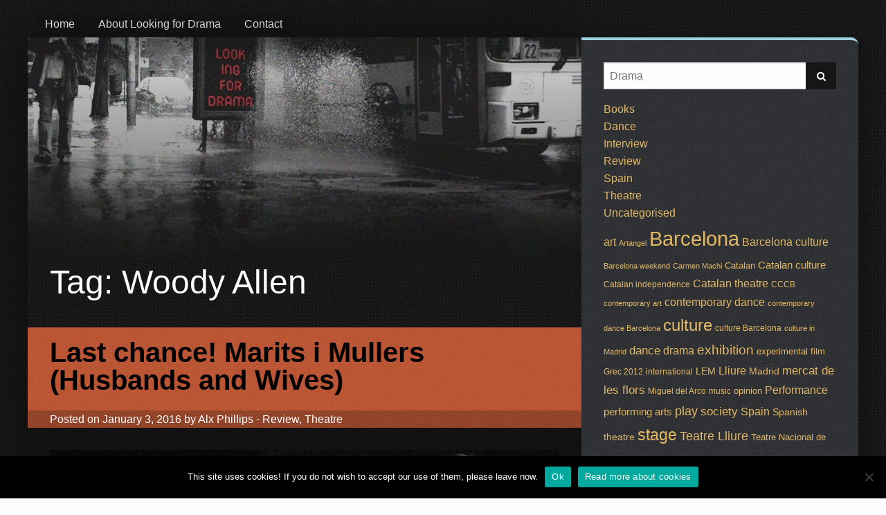

--- FILE ---
content_type: text/html; charset=UTF-8
request_url: https://lookingfordrama.com/tag/woody-allen/
body_size: 6922
content:
<!doctype html>

  <html class="no-js"  lang="en-GB">

	<head>
		<meta charset="utf-8">
		
		<!-- Force IE to use the latest rendering engine available -->
		<meta http-equiv="X-UA-Compatible" content="IE=edge">

		<!-- Mobile Meta -->
		<meta name="viewport" content="width=device-width, initial-scale=1.0">
		<meta class="foundation-mq">
		
		<!-- If Site Icon isn't set in customizer -->
		
		<link rel="pingback" href="https://lookingfordrama.com/xmlrpc.php">

		<meta name='robots' content='index, follow, max-image-preview:large, max-snippet:-1, max-video-preview:-1' />

	<title>Woody Allen Archives - Looking for Drama</title>
	<link rel="canonical" href="https://lookingfordrama.com/tag/woody-allen/" />
	<meta name="twitter:card" content="summary" />
	<meta name="twitter:title" content="Woody Allen Archives - Looking for Drama" />
	<script type="application/ld+json" class="yoast-schema-graph">{"@context":"https://schema.org","@graph":[{"@type":"WebSite","@id":"https://lookingfordrama.com/#website","url":"https://lookingfordrama.com/","name":"Looking for Drama","description":"BCN and beyond","potentialAction":[{"@type":"SearchAction","target":{"@type":"EntryPoint","urlTemplate":"https://lookingfordrama.com/?s={search_term_string}"},"query-input":"required name=search_term_string"}],"inLanguage":"en-GB"},{"@type":"ImageObject","inLanguage":"en-GB","@id":"https://lookingfordrama.com/tag/woody-allen/#primaryimage","url":"https://lookingfordrama.com/wp-content/uploads/2016/01/image-1-e1452087853927.jpg","contentUrl":"https://lookingfordrama.com/wp-content/uploads/2016/01/image-1-e1452087853927.jpg","width":750,"height":368,"caption":"© Projecte Fonamentum"},{"@type":"CollectionPage","@id":"https://lookingfordrama.com/tag/woody-allen/","url":"https://lookingfordrama.com/tag/woody-allen/","name":"Woody Allen Archives - Looking for Drama","isPartOf":{"@id":"https://lookingfordrama.com/#website"},"primaryImageOfPage":{"@id":"https://lookingfordrama.com/tag/woody-allen/#primaryimage"},"image":{"@id":"https://lookingfordrama.com/tag/woody-allen/#primaryimage"},"thumbnailUrl":"https://lookingfordrama.com/wp-content/uploads/2016/01/image-1-e1452087853927.jpg","breadcrumb":{"@id":"https://lookingfordrama.com/tag/woody-allen/#breadcrumb"},"inLanguage":"en-GB"},{"@type":"BreadcrumbList","@id":"https://lookingfordrama.com/tag/woody-allen/#breadcrumb","itemListElement":[{"@type":"ListItem","position":1,"name":"Home","item":"https://lookingfordrama.com/"},{"@type":"ListItem","position":2,"name":"Woody Allen"}]}]}</script>


<link rel='dns-prefetch' href='//static.addtoany.com' />
<link rel='dns-prefetch' href='//s.w.org' />
<link rel="alternate" type="application/rss+xml" title="Looking for Drama &raquo; Feed" href="https://lookingfordrama.com/feed/" />
<link rel="alternate" type="application/rss+xml" title="Looking for Drama &raquo; Woody Allen Tag Feed" href="https://lookingfordrama.com/tag/woody-allen/feed/" />
		<script type="text/javascript">
			window._wpemojiSettings = {"baseUrl":"https:\/\/s.w.org\/images\/core\/emoji\/13.1.0\/72x72\/","ext":".png","svgUrl":"https:\/\/s.w.org\/images\/core\/emoji\/13.1.0\/svg\/","svgExt":".svg","source":{"concatemoji":"https:\/\/lookingfordrama.com\/wp-includes\/js\/wp-emoji-release.min.js?ver=0491d47febd42a97d2e8bbb4d20ece05"}};
			!function(e,a,t){var n,r,o,i=a.createElement("canvas"),p=i.getContext&&i.getContext("2d");function s(e,t){var a=String.fromCharCode;p.clearRect(0,0,i.width,i.height),p.fillText(a.apply(this,e),0,0);e=i.toDataURL();return p.clearRect(0,0,i.width,i.height),p.fillText(a.apply(this,t),0,0),e===i.toDataURL()}function c(e){var t=a.createElement("script");t.src=e,t.defer=t.type="text/javascript",a.getElementsByTagName("head")[0].appendChild(t)}for(o=Array("flag","emoji"),t.supports={everything:!0,everythingExceptFlag:!0},r=0;r<o.length;r++)t.supports[o[r]]=function(e){if(!p||!p.fillText)return!1;switch(p.textBaseline="top",p.font="600 32px Arial",e){case"flag":return s([127987,65039,8205,9895,65039],[127987,65039,8203,9895,65039])?!1:!s([55356,56826,55356,56819],[55356,56826,8203,55356,56819])&&!s([55356,57332,56128,56423,56128,56418,56128,56421,56128,56430,56128,56423,56128,56447],[55356,57332,8203,56128,56423,8203,56128,56418,8203,56128,56421,8203,56128,56430,8203,56128,56423,8203,56128,56447]);case"emoji":return!s([10084,65039,8205,55357,56613],[10084,65039,8203,55357,56613])}return!1}(o[r]),t.supports.everything=t.supports.everything&&t.supports[o[r]],"flag"!==o[r]&&(t.supports.everythingExceptFlag=t.supports.everythingExceptFlag&&t.supports[o[r]]);t.supports.everythingExceptFlag=t.supports.everythingExceptFlag&&!t.supports.flag,t.DOMReady=!1,t.readyCallback=function(){t.DOMReady=!0},t.supports.everything||(n=function(){t.readyCallback()},a.addEventListener?(a.addEventListener("DOMContentLoaded",n,!1),e.addEventListener("load",n,!1)):(e.attachEvent("onload",n),a.attachEvent("onreadystatechange",function(){"complete"===a.readyState&&t.readyCallback()})),(n=t.source||{}).concatemoji?c(n.concatemoji):n.wpemoji&&n.twemoji&&(c(n.twemoji),c(n.wpemoji)))}(window,document,window._wpemojiSettings);
		</script>
		<style type="text/css">
img.wp-smiley,
img.emoji {
	display: inline !important;
	border: none !important;
	box-shadow: none !important;
	height: 1em !important;
	width: 1em !important;
	margin: 0 .07em !important;
	vertical-align: -0.1em !important;
	background: none !important;
	padding: 0 !important;
}
</style>
	<link rel='stylesheet' id='wp-block-library-css'  href='https://lookingfordrama.com/wp-includes/css/dist/block-library/style.min.css?ver=0491d47febd42a97d2e8bbb4d20ece05' type='text/css' media='all' />
<link rel='stylesheet' id='cookie-notice-front-css'  href='https://lookingfordrama.com/wp-content/plugins/cookie-notice/css/front.min.css?ver=2.5.11' type='text/css' media='all' />
<link rel='stylesheet' id='addtoany-css'  href='https://lookingfordrama.com/wp-content/plugins/add-to-any/addtoany.min.css?ver=1.16' type='text/css' media='all' />
<link rel='stylesheet' id='site-css-css'  href='https://lookingfordrama.com/wp-content/themes/lfd_v4/assets/css/style.css?ver=0491d47febd42a97d2e8bbb4d20ece05' type='text/css' media='all' />
<script type='text/javascript' id='addtoany-core-js-before'>
window.a2a_config=window.a2a_config||{};a2a_config.callbacks=[];a2a_config.overlays=[];a2a_config.templates={};a2a_localize = {
	Share: "Share",
	Save: "Save",
	Subscribe: "Subscribe",
	Email: "Email",
	Bookmark: "Bookmark",
	ShowAll: "Show All",
	ShowLess: "Show less",
	FindServices: "Find service(s)",
	FindAnyServiceToAddTo: "Instantly find any service to add to",
	PoweredBy: "Powered by",
	ShareViaEmail: "Share via email",
	SubscribeViaEmail: "Subscribe via email",
	BookmarkInYourBrowser: "Bookmark in your browser",
	BookmarkInstructions: "Press Ctrl+D or \u2318+D to bookmark this page",
	AddToYourFavorites: "Add to your favourites",
	SendFromWebOrProgram: "Send from any email address or email program",
	EmailProgram: "Email program",
	More: "More&#8230;",
	ThanksForSharing: "Thanks for sharing!",
	ThanksForFollowing: "Thanks for following!"
};
</script>
<script type='text/javascript' defer src='https://static.addtoany.com/menu/page.js' id='addtoany-core-js'></script>
<script type='text/javascript' src='https://lookingfordrama.com/wp-includes/js/jquery/jquery.min.js?ver=3.6.0' id='jquery-core-js'></script>
<script type='text/javascript' src='https://lookingfordrama.com/wp-includes/js/jquery/jquery-migrate.min.js?ver=3.3.2' id='jquery-migrate-js'></script>
<script type='text/javascript' defer src='https://lookingfordrama.com/wp-content/plugins/add-to-any/addtoany.min.js?ver=1.1' id='addtoany-jquery-js'></script>
<link rel="https://api.w.org/" href="https://lookingfordrama.com/wp-json/" /><link rel="alternate" type="application/json" href="https://lookingfordrama.com/wp-json/wp/v2/tags/532" />
		<!-- GA Google Analytics @ https://m0n.co/ga -->
		<script>
			(function(i,s,o,g,r,a,m){i['GoogleAnalyticsObject']=r;i[r]=i[r]||function(){
			(i[r].q=i[r].q||[]).push(arguments)},i[r].l=1*new Date();a=s.createElement(o),
			m=s.getElementsByTagName(o)[0];a.async=1;a.src=g;m.parentNode.insertBefore(a,m)
			})(window,document,'script','https://www.google-analytics.com/analytics.js','ga');
			ga('create', 'UA-27584508-1', 'auto');
			ga('set', 'forceSSL', true);
			ga('send', 'pageview');
		</script>

	<link rel="icon" href="https://lookingfordrama.com/wp-content/uploads/2016/01/lfd_favicon-125x125.png" sizes="32x32" />
<link rel="icon" href="https://lookingfordrama.com/wp-content/uploads/2016/01/lfd_favicon.png" sizes="192x192" />
<link rel="apple-touch-icon" href="https://lookingfordrama.com/wp-content/uploads/2016/01/lfd_favicon.png" />
<meta name="msapplication-TileImage" content="https://lookingfordrama.com/wp-content/uploads/2016/01/lfd_favicon.png" />

		<!-- Drop Google Analytics here -->
		<!-- end analytics -->

	</head>
	
	<!-- Uncomment this line if using the Off-Canvas Menu --> 
		
	<body class="archive tag tag-woody-allen tag-532 cookies-not-set">

		<div class="off-canvas-wrapper">
			
			<div class="off-canvas-wrapper-inner" data-off-canvas-wrapper>
				
				<div class="off-canvas position-right" id="off-canvas" data-off-canvas data-position="right">
	<ul id="menu-main-menu" class="vertical menu" data-accordion-menu><li id="menu-item-3777" class="menu-item menu-item-type-custom menu-item-object-custom menu-item-home menu-item-3777"><a href="http://lookingfordrama.com/">Home</a></li>
<li id="menu-item-3776" class="menu-item menu-item-type-post_type menu-item-object-page menu-item-3776"><a href="https://lookingfordrama.com/about/">About Looking for Drama</a></li>
<li id="menu-item-3775" class="menu-item menu-item-type-post_type menu-item-object-page menu-item-3775"><a href="https://lookingfordrama.com/contact/">Contact</a></li>
</ul></div>				
				<div class="off-canvas-content" data-off-canvas-content>
					
					
								
	<div id="content">
	
		<div id="inner-content" class="row">
			
			<header class="header" role="banner">
				 <!-- This navs will be applied to the topbar, above all content 
					  To see additional nav styles, visit the /parts directory -->
				 <!-- By default, this menu will use off-canvas for small
	 and a topbar for medium-up -->

<div class="top-bar" id="top-bar-menu">
	<div class="top-bar-left show-for-medium">
		<ul id="menu-main-menu-1" class="vertical medium-horizontal menu" data-responsive-menu="accordion medium-dropdown"><li class="menu-item menu-item-type-custom menu-item-object-custom menu-item-home menu-item-3777"><a href="http://lookingfordrama.com/">Home</a></li>
<li class="menu-item menu-item-type-post_type menu-item-object-page menu-item-3776"><a href="https://lookingfordrama.com/about/">About Looking for Drama</a></li>
<li class="menu-item menu-item-type-post_type menu-item-object-page menu-item-3775"><a href="https://lookingfordrama.com/contact/">Contact</a></li>
</ul>	
	</div>
	<div class="top-bar-left float-left show-for-small-only">
		<ul class="menu">
			<!-- <li><button class="menu-icon" type="button" data-toggle="off-canvas"></button></li> -->
			<li><a data-toggle="off-canvas">Menu</a></li>
		</ul>
	</div>
</div> 	
			</header> <!-- end .header -->
		    <main id="main" class="large-8 medium-8 columns" role="main">
			    <div class="main-inner">
			    	<header>
			    		<h1 class="page-title">Tag: <span>Woody Allen</span></h1>
									    	</header>
			
			    					 
						<!-- To see additional archive styles, visit the /parts directory -->
						<article id="post-3101" class="post-3101 post type-post status-publish format-standard has-post-thumbnail hentry category-review category-theatre tag-alex-rigola tag-barcelona-culture tag-la-villaroel tag-stage tag-top-tips-barcelona tag-weekend-in-barcelona tag-woody-allen wp-sticky" role="article">					
	<header class="article-header">
		<h2><a href="https://lookingfordrama.com/2016/01/last-chance-marits-i-mullers-based-on-woody-allens-husbands-and-wives/" rel="bookmark" title="Last chance! Marits i Mullers (Husbands and Wives)">Last chance! Marits i Mullers (Husbands and Wives)</a></h2>
		<p class="byline">
	Posted on January 3, 2016 by <a href="https://lookingfordrama.com/author/alxphillips/" title="Posts by Alx Phillips" rel="author">Alx Phillips</a>  - <a href="https://lookingfordrama.com/category/review/" rel="category tag">Review</a>, <a href="https://lookingfordrama.com/category/theatre/" rel="category tag">Theatre</a></p>	
	</header> <!-- end article header -->
					
	<section class="entry-content" itemprop="articleBody">
		<a href="https://lookingfordrama.com/2016/01/last-chance-marits-i-mullers-based-on-woody-allens-husbands-and-wives/"><img width="750" height="368" src="https://lookingfordrama.com/wp-content/uploads/2016/01/image-1-e1452087853927.jpg" class="attachment-full size-full wp-post-image" alt="Andreu Benito, Sandra Monclús, Mònica Glaenzel y Joan Carreras // Photo Copyright: Projecte Fonamentum" loading="lazy" srcset="https://lookingfordrama.com/wp-content/uploads/2016/01/image-1-e1452087853927.jpg 750w, https://lookingfordrama.com/wp-content/uploads/2016/01/image-1-e1452087853927-300x147.jpg 300w" sizes="(max-width: 750px) 100vw, 750px" /></a>
		<p>Oh-my-gosh, it was indeed a Happy New Year! thanks to this blinding Catalan production of Marits i Mullers. Director Àlex Rigola&#8217;s sweet, slick, highly inventive and immensely enjoyable theatrical adaptation of Woody Allen&#8217;s 1992 movie, Husbands and Wives, was not only better than the original &#8211; kinda, but notably generous to the public. It made me think of&#8230;  <a class="excerpt-read-more" href="https://lookingfordrama.com/2016/01/last-chance-marits-i-mullers-based-on-woody-allens-husbands-and-wives/" title="ReadLast chance! Marits i Mullers (Husbands and Wives)">Read more &raquo;</a></p>
<div class="addtoany_share_save_container addtoany_content addtoany_content_bottom"><div class="a2a_kit a2a_kit_size_16 addtoany_list" data-a2a-url="https://lookingfordrama.com/2016/01/last-chance-marits-i-mullers-based-on-woody-allens-husbands-and-wives/" data-a2a-title="Last chance! Marits i Mullers (Husbands and Wives)"><a class="a2a_button_facebook_like addtoany_special_service" data-href="https://lookingfordrama.com/2016/01/last-chance-marits-i-mullers-based-on-woody-allens-husbands-and-wives/"></a><a class="a2a_button_twitter_tweet addtoany_special_service" data-url="https://lookingfordrama.com/2016/01/last-chance-marits-i-mullers-based-on-woody-allens-husbands-and-wives/" data-text="Last chance! Marits i Mullers (Husbands and Wives)"></a><a class="a2a_dd a2a_counter addtoany_share_save addtoany_share" href="https://www.addtoany.com/share"><img src="https://static.addtoany.com/buttons/share_save_171_16.png" alt="Share"></a></div></div>	</section> <!-- end article section -->
						
	<footer class="article-footer">
    	<p class="tags"><span class="tags-title">Tags:</span> <a href="https://lookingfordrama.com/tag/alex-rigola/" rel="tag">Àlex Rigola</a>, <a href="https://lookingfordrama.com/tag/barcelona-culture/" rel="tag">Barcelona culture</a>, <a href="https://lookingfordrama.com/tag/la-villaroel/" rel="tag">La Villaroel</a>, <a href="https://lookingfordrama.com/tag/stage/" rel="tag">stage</a>, <a href="https://lookingfordrama.com/tag/top-tips-barcelona/" rel="tag">top tips Barcelona</a>, <a href="https://lookingfordrama.com/tag/weekend-in-barcelona/" rel="tag">weekend in Barcelona</a>, <a href="https://lookingfordrama.com/tag/woody-allen/" rel="tag">Woody Allen</a></p>
	</footer> <!-- end article footer -->				    						
</article> <!-- end article -->					    
						

												
									</div>
		
			</main> <!-- end #main -->
	
			<div id="sidebar1" class="sidebar large-4 medium-4 columns" role="complementary">

	
		<div id="search-2" class="widget widget_search"><form role="search" method="get" class="search-form" action="https://lookingfordrama.com/">
	<input type="search" class="search-field" placeholder="Drama" value="" name="s" title="Search for:" />
	<button type="submit" class="search-submit button">
		<i class="fa fa-search"></i>
	</button>
</form></div><div id="categories-3" class="widget widget_categories"><h4 class="widgettitle">Categories</h4>
			<ul>
					<li class="cat-item cat-item-660"><a href="https://lookingfordrama.com/category/books/">Books</a>
</li>
	<li class="cat-item cat-item-3"><a href="https://lookingfordrama.com/category/dance/">Dance</a>
</li>
	<li class="cat-item cat-item-6"><a href="https://lookingfordrama.com/category/interview/">Interview</a>
</li>
	<li class="cat-item cat-item-12"><a href="https://lookingfordrama.com/category/review/">Review</a>
</li>
	<li class="cat-item cat-item-14"><a href="https://lookingfordrama.com/category/spain/">Spain</a>
</li>
	<li class="cat-item cat-item-15"><a href="https://lookingfordrama.com/category/theatre/">Theatre</a>
</li>
	<li class="cat-item cat-item-1"><a href="https://lookingfordrama.com/category/uncategorised/">Uncategorised</a>
</li>
			</ul>

			</div><div id="tag_cloud-2" class="widget widget_tag_cloud"><h4 class="widgettitle">Tags</h4><div class="tagcloud"><a href="https://lookingfordrama.com/tag/art-2/" class="tag-cloud-link tag-link-45 tag-link-position-1" style="font-size: 12.242424242424pt;" aria-label="art (9 items)">art</a>
<a href="https://lookingfordrama.com/tag/artangel/" class="tag-cloud-link tag-link-51 tag-link-position-2" style="font-size: 8pt;" aria-label="Artangel (3 items)">Artangel</a>
<a href="https://lookingfordrama.com/tag/barcelona/" class="tag-cloud-link tag-link-59 tag-link-position-3" style="font-size: 22pt;" aria-label="Barcelona (82 items)">Barcelona</a>
<a href="https://lookingfordrama.com/tag/barcelona-culture/" class="tag-cloud-link tag-link-60 tag-link-position-4" style="font-size: 12.242424242424pt;" aria-label="Barcelona culture (9 items)">Barcelona culture</a>
<a href="https://lookingfordrama.com/tag/barcelona-weekend/" class="tag-cloud-link tag-link-62 tag-link-position-5" style="font-size: 8pt;" aria-label="Barcelona weekend (3 items)">Barcelona weekend</a>
<a href="https://lookingfordrama.com/tag/carmen-machi/" class="tag-cloud-link tag-link-83 tag-link-position-6" style="font-size: 8pt;" aria-label="Carmen Machi (3 items)">Carmen Machi</a>
<a href="https://lookingfordrama.com/tag/catalan/" class="tag-cloud-link tag-link-85 tag-link-position-7" style="font-size: 9.9090909090909pt;" aria-label="Catalan (5 items)">Catalan</a>
<a href="https://lookingfordrama.com/tag/catalan-culture/" class="tag-cloud-link tag-link-86 tag-link-position-8" style="font-size: 11.181818181818pt;" aria-label="Catalan culture (7 items)">Catalan culture</a>
<a href="https://lookingfordrama.com/tag/catalan-independence/" class="tag-cloud-link tag-link-87 tag-link-position-9" style="font-size: 9.0606060606061pt;" aria-label="Catalan independence (4 items)">Catalan independence</a>
<a href="https://lookingfordrama.com/tag/catalan-theatre/" class="tag-cloud-link tag-link-88 tag-link-position-10" style="font-size: 11.712121212121pt;" aria-label="Catalan theatre (8 items)">Catalan theatre</a>
<a href="https://lookingfordrama.com/tag/cccb/" class="tag-cloud-link tag-link-90 tag-link-position-11" style="font-size: 9.0606060606061pt;" aria-label="CCCB (4 items)">CCCB</a>
<a href="https://lookingfordrama.com/tag/contemporary-art/" class="tag-cloud-link tag-link-104 tag-link-position-12" style="font-size: 8pt;" aria-label="contemporary art (3 items)">contemporary art</a>
<a href="https://lookingfordrama.com/tag/contemporary-dance/" class="tag-cloud-link tag-link-105 tag-link-position-13" style="font-size: 11.712121212121pt;" aria-label="contemporary dance (8 items)">contemporary dance</a>
<a href="https://lookingfordrama.com/tag/contemporary-dance-barcelona/" class="tag-cloud-link tag-link-106 tag-link-position-14" style="font-size: 8pt;" aria-label="contemporary dance Barcelona (3 items)">contemporary dance Barcelona</a>
<a href="https://lookingfordrama.com/tag/culture/" class="tag-cloud-link tag-link-112 tag-link-position-15" style="font-size: 17.757575757576pt;" aria-label="culture (32 items)">culture</a>
<a href="https://lookingfordrama.com/tag/culture-barcelona/" class="tag-cloud-link tag-link-113 tag-link-position-16" style="font-size: 9.0606060606061pt;" aria-label="culture Barcelona (4 items)">culture Barcelona</a>
<a href="https://lookingfordrama.com/tag/culture-in-madrid/" class="tag-cloud-link tag-link-115 tag-link-position-17" style="font-size: 8pt;" aria-label="culture in Madrid (3 items)">culture in Madrid</a>
<a href="https://lookingfordrama.com/tag/dance/" class="tag-cloud-link tag-link-123 tag-link-position-18" style="font-size: 12.666666666667pt;" aria-label="dance (10 items)">dance</a>
<a href="https://lookingfordrama.com/tag/drama/" class="tag-cloud-link tag-link-141 tag-link-position-19" style="font-size: 11.712121212121pt;" aria-label="drama (8 items)">drama</a>
<a href="https://lookingfordrama.com/tag/exhibition/" class="tag-cloud-link tag-link-172 tag-link-position-20" style="font-size: 14.151515151515pt;" aria-label="exhibition (14 items)">exhibition</a>
<a href="https://lookingfordrama.com/tag/experimental/" class="tag-cloud-link tag-link-175 tag-link-position-21" style="font-size: 9.9090909090909pt;" aria-label="experimental (5 items)">experimental</a>
<a href="https://lookingfordrama.com/tag/film/" class="tag-cloud-link tag-link-184 tag-link-position-22" style="font-size: 9.9090909090909pt;" aria-label="film (5 items)">film</a>
<a href="https://lookingfordrama.com/tag/grec-2012/" class="tag-cloud-link tag-link-205 tag-link-position-23" style="font-size: 9.0606060606061pt;" aria-label="Grec 2012 (4 items)">Grec 2012</a>
<a href="https://lookingfordrama.com/tag/international/" class="tag-cloud-link tag-link-230 tag-link-position-24" style="font-size: 9.0606060606061pt;" aria-label="international (4 items)">international</a>
<a href="https://lookingfordrama.com/tag/lem/" class="tag-cloud-link tag-link-278 tag-link-position-25" style="font-size: 10.651515151515pt;" aria-label="LEM (6 items)">LEM</a>
<a href="https://lookingfordrama.com/tag/lliure/" class="tag-cloud-link tag-link-282 tag-link-position-26" style="font-size: 12.242424242424pt;" aria-label="Lliure (9 items)">Lliure</a>
<a href="https://lookingfordrama.com/tag/madrid/" class="tag-cloud-link tag-link-295 tag-link-position-27" style="font-size: 10.651515151515pt;" aria-label="Madrid (6 items)">Madrid</a>
<a href="https://lookingfordrama.com/tag/mercat-de-les-flors/" class="tag-cloud-link tag-link-309 tag-link-position-28" style="font-size: 12.666666666667pt;" aria-label="mercat de les flors (10 items)">mercat de les flors</a>
<a href="https://lookingfordrama.com/tag/miguel-del-arco/" class="tag-cloud-link tag-link-311 tag-link-position-29" style="font-size: 9.0606060606061pt;" aria-label="Miguel del Arco (4 items)">Miguel del Arco</a>
<a href="https://lookingfordrama.com/tag/music-2/" class="tag-cloud-link tag-link-324 tag-link-position-30" style="font-size: 9.0606060606061pt;" aria-label="music (4 items)">music</a>
<a href="https://lookingfordrama.com/tag/opinion/" class="tag-cloud-link tag-link-341 tag-link-position-31" style="font-size: 9.9090909090909pt;" aria-label="opinion (5 items)">opinion</a>
<a href="https://lookingfordrama.com/tag/performance/" class="tag-cloud-link tag-link-356 tag-link-position-32" style="font-size: 11.712121212121pt;" aria-label="Performance (8 items)">Performance</a>
<a href="https://lookingfordrama.com/tag/performing-arts/" class="tag-cloud-link tag-link-358 tag-link-position-33" style="font-size: 11.181818181818pt;" aria-label="performing arts (7 items)">performing arts</a>
<a href="https://lookingfordrama.com/tag/play/" class="tag-cloud-link tag-link-368 tag-link-position-34" style="font-size: 13.833333333333pt;" aria-label="play (13 items)">play</a>
<a href="https://lookingfordrama.com/tag/society/" class="tag-cloud-link tag-link-435 tag-link-position-35" style="font-size: 13.090909090909pt;" aria-label="society (11 items)">society</a>
<a href="https://lookingfordrama.com/tag/spain/" class="tag-cloud-link tag-link-440 tag-link-position-36" style="font-size: 11.712121212121pt;" aria-label="Spain (8 items)">Spain</a>
<a href="https://lookingfordrama.com/tag/spanish-theatre/" class="tag-cloud-link tag-link-448 tag-link-position-37" style="font-size: 10.651515151515pt;" aria-label="Spanish theatre (6 items)">Spanish theatre</a>
<a href="https://lookingfordrama.com/tag/stage/" class="tag-cloud-link tag-link-449 tag-link-position-38" style="font-size: 17.333333333333pt;" aria-label="stage (29 items)">stage</a>
<a href="https://lookingfordrama.com/tag/teatre-lliure/" class="tag-cloud-link tag-link-461 tag-link-position-39" style="font-size: 13.409090909091pt;" aria-label="Teatre Lliure (12 items)">Teatre Lliure</a>
<a href="https://lookingfordrama.com/tag/teatre-nacional-de-catalunya/" class="tag-cloud-link tag-link-592 tag-link-position-40" style="font-size: 9.9090909090909pt;" aria-label="Teatre Nacional de Catalunya (5 items)">Teatre Nacional de Catalunya</a>
<a href="https://lookingfordrama.com/tag/theatre-2/" class="tag-cloud-link tag-link-489 tag-link-position-41" style="font-size: 18.924242424242pt;" aria-label="theatre (42 items)">theatre</a>
<a href="https://lookingfordrama.com/tag/theatre-in-barcelona/" class="tag-cloud-link tag-link-490 tag-link-position-42" style="font-size: 9.9090909090909pt;" aria-label="theatre in Barcelona (5 items)">theatre in Barcelona</a>
<a href="https://lookingfordrama.com/tag/weekend-in-barcelona/" class="tag-cloud-link tag-link-523 tag-link-position-43" style="font-size: 14.363636363636pt;" aria-label="weekend in Barcelona (15 items)">weekend in Barcelona</a>
<a href="https://lookingfordrama.com/tag/whats-on/" class="tag-cloud-link tag-link-530 tag-link-position-44" style="font-size: 9.9090909090909pt;" aria-label="what&#039;s on (5 items)">what&#039;s on</a>
<a href="https://lookingfordrama.com/tag/alex-rigola/" class="tag-cloud-link tag-link-33 tag-link-position-45" style="font-size: 8pt;" aria-label="Àlex Rigola (3 items)">Àlex Rigola</a></div>
</div>
	
</div>	    
	    </div> <!-- end #inner-content -->
	    
	</div> <!-- end #content -->

					<footer class="footer" role="contentinfo">
						<div id="inner-footer" class="row">
							<div class="large-12 medium-12 columns">
								<nav role="navigation">
		    								    					</nav>
		    				</div>
							<div class="large-12 medium-12 columns">
								<p class="source-org copyright">&copy; 2026 Looking for Drama. Design &amp; development by ed @ paper uncle</p>
							</div>
						</div> <!-- end #inner-footer -->
					</footer> <!-- end .footer -->
				</div>  <!-- end .main-content -->
			</div> <!-- end .off-canvas-wrapper-inner -->
		</div> <!-- end .off-canvas-wrapper -->
		<script type='text/javascript' id='cookie-notice-front-js-before'>
var cnArgs = {"ajaxUrl":"https:\/\/lookingfordrama.com\/wp-admin\/admin-ajax.php","nonce":"cd63a986cd","hideEffect":"fade","position":"bottom","onScroll":false,"onScrollOffset":100,"onClick":false,"cookieName":"cookie_notice_accepted","cookieTime":2592000,"cookieTimeRejected":2592000,"globalCookie":false,"redirection":false,"cache":false,"revokeCookies":false,"revokeCookiesOpt":"automatic"};
</script>
<script type='text/javascript' src='https://lookingfordrama.com/wp-content/plugins/cookie-notice/js/front.min.js?ver=2.5.11' id='cookie-notice-front-js'></script>
<script type='text/javascript' src='https://lookingfordrama.com/wp-content/themes/lfd_v4/vendor/what-input/what-input.min.js?ver=0491d47febd42a97d2e8bbb4d20ece05' id='what-input-js'></script>
<script type='text/javascript' src='https://lookingfordrama.com/wp-content/themes/lfd_v4/assets/js/foundation.min.js?ver=6.0' id='foundation-js-js'></script>
<script type='text/javascript' src='https://lookingfordrama.com/wp-content/themes/lfd_v4/assets/js/scripts.js?ver=0491d47febd42a97d2e8bbb4d20ece05' id='site-js-js'></script>
<script type='text/javascript' src='https://lookingfordrama.com/wp-includes/js/wp-embed.min.js?ver=0491d47febd42a97d2e8bbb4d20ece05' id='wp-embed-js'></script>

		<!-- Cookie Notice plugin v2.5.11 by Hu-manity.co https://hu-manity.co/ -->
		<div id="cookie-notice" role="dialog" class="cookie-notice-hidden cookie-revoke-hidden cn-position-bottom" aria-label="Cookie Notice" style="background-color: rgba(0,0,0,1);"><div class="cookie-notice-container" style="color: #fff"><span id="cn-notice-text" class="cn-text-container">This site uses cookies! If you do not wish to accept our use of them, please leave now.</span><span id="cn-notice-buttons" class="cn-buttons-container"><button id="cn-accept-cookie" data-cookie-set="accept" class="cn-set-cookie cn-button" aria-label="Ok" style="background-color: #00a99d">Ok</button><button data-link-url="https://ico.org.uk/for-the-public/online/cookies/" data-link-target="_blank" id="cn-more-info" class="cn-more-info cn-button" aria-label="Read more about cookies" style="background-color: #00a99d">Read more about cookies</button></span><button type="button" id="cn-close-notice" data-cookie-set="accept" class="cn-close-icon" aria-label="No"></button></div>
			
		</div>
		<!-- / Cookie Notice plugin -->	</body>
</html> <!-- end page -->

--- FILE ---
content_type: text/css
request_url: https://lookingfordrama.com/wp-content/themes/lfd_v4/assets/css/style.css?ver=0491d47febd42a97d2e8bbb4d20ece05
body_size: 85536
content:
@charset "UTF-8";
/******************************************************************
	
Stylesheet: Main Stylesheet

Here's where the magic happens. Here is where you import
all of your Sass files so they can compile into one
CSS file. 

******************************************************************/
/*! normalize.css v3.0.3 | MIT License | github.com/necolas/normalize.css */
/**
 * 1. Set default font family to sans-serif.
 * 2. Prevent iOS and IE text size adjust after device orientation change,
 *    without disabling user zoom.
 */
html {
  font-family: sans-serif;
  /* 1 */
  -ms-text-size-adjust: 100%;
  /* 2 */
  -webkit-text-size-adjust: 100%;
  /* 2 */ }

/**
 * Remove default margin.
 */
body {
  margin: 0; }

/* HTML5 display definitions
   ========================================================================== */
/**
 * Correct `block` display not defined for any HTML5 element in IE 8/9.
 * Correct `block` display not defined for `details` or `summary` in IE 10/11
 * and Firefox.
 * Correct `block` display not defined for `main` in IE 11.
 */
article,
aside,
details,
figcaption,
figure,
footer,
header,
hgroup,
main,
menu,
nav,
section,
summary {
  display: block; }

/**
 * 1. Correct `inline-block` display not defined in IE 8/9.
 * 2. Normalize vertical alignment of `progress` in Chrome, Firefox, and Opera.
 */
audio,
canvas,
progress,
video {
  display: inline-block;
  /* 1 */
  vertical-align: baseline;
  /* 2 */ }

/**
 * Prevent modern browsers from displaying `audio` without controls.
 * Remove excess height in iOS 5 devices.
 */
audio:not([controls]) {
  display: none;
  height: 0; }

/**
 * Address `[hidden]` styling not present in IE 8/9/10.
 * Hide the `template` element in IE 8/9/10/11, Safari, and Firefox < 22.
 */
[hidden],
template {
  display: none; }

/* Links
   ========================================================================== */
/**
 * Remove the gray background color from active links in IE 10.
 */
a {
  background-color: transparent; }

/**
 * Improve readability of focused elements when they are also in an
 * active/hover state.
 */
a:active,
a:hover {
  outline: 0; }

/* Text-level semantics
   ========================================================================== */
/**
 * Address styling not present in IE 8/9/10/11, Safari, and Chrome.
 */
abbr[title] {
  border-bottom: 1px dotted; }

/**
 * Address style set to `bolder` in Firefox 4+, Safari, and Chrome.
 */
b,
strong {
  font-weight: bold; }

/**
 * Address styling not present in Safari and Chrome.
 */
dfn {
  font-style: italic; }

/**
 * Address variable `h1` font-size and margin within `section` and `article`
 * contexts in Firefox 4+, Safari, and Chrome.
 */
h1 {
  font-size: 2em;
  margin: 0.67em 0; }

/**
 * Address styling not present in IE 8/9.
 */
mark {
  background: #ff0;
  color: #000; }

/**
 * Address inconsistent and variable font size in all browsers.
 */
small {
  font-size: 80%; }

/**
 * Prevent `sub` and `sup` affecting `line-height` in all browsers.
 */
sub,
sup {
  font-size: 75%;
  line-height: 0;
  position: relative;
  vertical-align: baseline; }

sup {
  top: -0.5em; }

sub {
  bottom: -0.25em; }

/* Embedded content
   ========================================================================== */
/**
 * Remove border when inside `a` element in IE 8/9/10.
 */
img {
  border: 0; }

/**
 * Correct overflow not hidden in IE 9/10/11.
 */
svg:not(:root) {
  overflow: hidden; }

/* Grouping content
   ========================================================================== */
/**
 * Address margin not present in IE 8/9 and Safari.
 */
figure {
  margin: 1em 40px; }

/**
 * Address differences between Firefox and other browsers.
 */
hr {
  box-sizing: content-box;
  height: 0; }

/**
 * Contain overflow in all browsers.
 */
pre {
  overflow: auto; }

/**
 * Address odd `em`-unit font size rendering in all browsers.
 */
code,
kbd,
pre,
samp {
  font-family: monospace, monospace;
  font-size: 1em; }

/* Forms
   ========================================================================== */
/**
 * Known limitation: by default, Chrome and Safari on OS X allow very limited
 * styling of `select`, unless a `border` property is set.
 */
/**
 * 1. Correct color not being inherited.
 *    Known issue: affects color of disabled elements.
 * 2. Correct font properties not being inherited.
 * 3. Address margins set differently in Firefox 4+, Safari, and Chrome.
 */
button,
input,
optgroup,
select,
textarea {
  color: inherit;
  /* 1 */
  font: inherit;
  /* 2 */
  margin: 0;
  /* 3 */ }

/**
 * Address `overflow` set to `hidden` in IE 8/9/10/11.
 */
button {
  overflow: visible; }

/**
 * Address inconsistent `text-transform` inheritance for `button` and `select`.
 * All other form control elements do not inherit `text-transform` values.
 * Correct `button` style inheritance in Firefox, IE 8/9/10/11, and Opera.
 * Correct `select` style inheritance in Firefox.
 */
button,
select {
  text-transform: none; }

/**
 * 1. Avoid the WebKit bug in Android 4.0.* where (2) destroys native `audio`
 *    and `video` controls.
 * 2. Correct inability to style clickable `input` types in iOS.
 * 3. Improve usability and consistency of cursor style between image-type
 *    `input` and others.
 */
button,
html input[type="button"],
input[type="reset"],
input[type="submit"] {
  -webkit-appearance: button;
  /* 2 */
  cursor: pointer;
  /* 3 */ }

/**
 * Re-set default cursor for disabled elements.
 */
button[disabled],
html input[disabled] {
  cursor: default; }

/**
 * Remove inner padding and border in Firefox 4+.
 */
button::-moz-focus-inner,
input::-moz-focus-inner {
  border: 0;
  padding: 0; }

/**
 * Address Firefox 4+ setting `line-height` on `input` using `!important` in
 * the UA stylesheet.
 */
input {
  line-height: normal; }

/**
 * It's recommended that you don't attempt to style these elements.
 * Firefox's implementation doesn't respect box-sizing, padding, or width.
 *
 * 1. Address box sizing set to `content-box` in IE 8/9/10.
 * 2. Remove excess padding in IE 8/9/10.
 */
input[type="checkbox"],
input[type="radio"] {
  box-sizing: border-box;
  /* 1 */
  padding: 0;
  /* 2 */ }

/**
 * Fix the cursor style for Chrome's increment/decrement buttons. For certain
 * `font-size` values of the `input`, it causes the cursor style of the
 * decrement button to change from `default` to `text`.
 */
input[type="number"]::-webkit-inner-spin-button,
input[type="number"]::-webkit-outer-spin-button {
  height: auto; }

/**
 * 1. Address `appearance` set to `searchfield` in Safari and Chrome.
 * 2. Address `box-sizing` set to `border-box` in Safari and Chrome.
 */
input[type="search"] {
  -webkit-appearance: textfield;
  /* 1 */
  box-sizing: content-box;
  /* 2 */ }

/**
 * Remove inner padding and search cancel button in Safari and Chrome on OS X.
 * Safari (but not Chrome) clips the cancel button when the search input has
 * padding (and `textfield` appearance).
 */
input[type="search"]::-webkit-search-cancel-button,
input[type="search"]::-webkit-search-decoration {
  -webkit-appearance: none; }

/**
 * Define consistent border, margin, and padding.
 */
fieldset {
  border: 1px solid #c0c0c0;
  margin: 0 2px;
  padding: 0.35em 0.625em 0.75em; }

/**
 * 1. Correct `color` not being inherited in IE 8/9/10/11.
 * 2. Remove padding so people aren't caught out if they zero out fieldsets.
 */
legend {
  border: 0;
  /* 1 */
  padding: 0;
  /* 2 */ }

/**
 * Remove default vertical scrollbar in IE 8/9/10/11.
 */
textarea {
  overflow: auto; }

/**
 * Don't inherit the `font-weight` (applied by a rule above).
 * NOTE: the default cannot safely be changed in Chrome and Safari on OS X.
 */
optgroup {
  font-weight: bold; }

/* Tables
   ========================================================================== */
/**
 * Remove most spacing between table cells.
 */
table {
  border-collapse: collapse;
  border-spacing: 0; }

td,
th {
  padding: 0; }

/******************************************************************

Stylesheet: Mixins & Constants Stylesheet

This is where you can take advantage of Sass' great features:
Mixins & Constants.

******************************************************************/
/*********************
TOOLS
*********************/
.image-replacement {
  text-indent: 100%;
  white-space: nowrap;
  overflow: hidden; }

/*********************
COLORS
*********************/
/*********************
TYPOGRAPHY
*********************/
/*	@font-face {
    	font-family: 'Font Name';
    	src: url('assets/fonts/font-name.eot');
    	src: url('assets/fonts/font-name.eot?#iefix') format('embedded-opentype'),
             url('assets/fonts/font-name.woff') format('woff'),
             url('assets/fonts/font-name.ttf') format('truetype'),
             url('assets/fonts/font-name.svg#font-name') format('svg');
    	font-weight: normal;
    	font-style: normal;
	}
*/
span.amp {
  font-family: Baskerville,'Goudy Old Style',Palatino,'Book Antiqua',serif !important;
  font-style: italic; }

/*********************
CSS3 GRADIENTS.
*********************/
/* @include css-gradient(#dfdfdf,#f8f8f8); */
.foundation-mq {
  font-family: "small=0em&medium=40em&large=64em&xlarge=75em&xxlarge=90em"; }

/*! normalize.css v3.0.3 | MIT License | github.com/necolas/normalize.css */
/**
 * 1. Set default font family to sans-serif.
 * 2. Prevent iOS and IE text size adjust after device orientation change,
 *    without disabling user zoom.
 */
html {
  font-family: sans-serif;
  /* 1 */
  -ms-text-size-adjust: 100%;
  /* 2 */
  -webkit-text-size-adjust: 100%;
  /* 2 */ }

/**
 * Remove default margin.
 */
body {
  margin: 0; }

/* HTML5 display definitions
   ========================================================================== */
/**
 * Correct `block` display not defined for any HTML5 element in IE 8/9.
 * Correct `block` display not defined for `details` or `summary` in IE 10/11
 * and Firefox.
 * Correct `block` display not defined for `main` in IE 11.
 */
article,
aside,
details,
figcaption,
figure,
footer,
header,
hgroup,
main,
menu,
nav,
section,
summary {
  display: block; }

/**
 * 1. Correct `inline-block` display not defined in IE 8/9.
 * 2. Normalize vertical alignment of `progress` in Chrome, Firefox, and Opera.
 */
audio,
canvas,
progress,
video {
  display: inline-block;
  /* 1 */
  vertical-align: baseline;
  /* 2 */ }

/**
 * Prevent modern browsers from displaying `audio` without controls.
 * Remove excess height in iOS 5 devices.
 */
audio:not([controls]) {
  display: none;
  height: 0; }

/**
 * Address `[hidden]` styling not present in IE 8/9/10.
 * Hide the `template` element in IE 8/9/10/11, Safari, and Firefox < 22.
 */
[hidden],
template {
  display: none; }

/* Links
   ========================================================================== */
/**
 * Remove the gray background color from active links in IE 10.
 */
a {
  background-color: transparent; }

/**
 * Improve readability of focused elements when they are also in an
 * active/hover state.
 */
a:active,
a:hover {
  outline: 0; }

/* Text-level semantics
   ========================================================================== */
/**
 * Address styling not present in IE 8/9/10/11, Safari, and Chrome.
 */
abbr[title] {
  border-bottom: 1px dotted; }

/**
 * Address style set to `bolder` in Firefox 4+, Safari, and Chrome.
 */
b,
strong {
  font-weight: bold; }

/**
 * Address styling not present in Safari and Chrome.
 */
dfn {
  font-style: italic; }

/**
 * Address variable `h1` font-size and margin within `section` and `article`
 * contexts in Firefox 4+, Safari, and Chrome.
 */
h1 {
  font-size: 2em;
  margin: 0.67em 0; }

/**
 * Address styling not present in IE 8/9.
 */
mark {
  background: #ff0;
  color: #000; }

/**
 * Address inconsistent and variable font size in all browsers.
 */
small {
  font-size: 80%; }

/**
 * Prevent `sub` and `sup` affecting `line-height` in all browsers.
 */
sub,
sup {
  font-size: 75%;
  line-height: 0;
  position: relative;
  vertical-align: baseline; }

sup {
  top: -0.5em; }

sub {
  bottom: -0.25em; }

/* Embedded content
   ========================================================================== */
/**
 * Remove border when inside `a` element in IE 8/9/10.
 */
img {
  border: 0; }

/**
 * Correct overflow not hidden in IE 9/10/11.
 */
svg:not(:root) {
  overflow: hidden; }

/* Grouping content
   ========================================================================== */
/**
 * Address margin not present in IE 8/9 and Safari.
 */
figure {
  margin: 1em 40px; }

/**
 * Address differences between Firefox and other browsers.
 */
hr {
  box-sizing: content-box;
  height: 0; }

/**
 * Contain overflow in all browsers.
 */
pre {
  overflow: auto; }

/**
 * Address odd `em`-unit font size rendering in all browsers.
 */
code,
kbd,
pre,
samp {
  font-family: monospace, monospace;
  font-size: 1em; }

/* Forms
   ========================================================================== */
/**
 * Known limitation: by default, Chrome and Safari on OS X allow very limited
 * styling of `select`, unless a `border` property is set.
 */
/**
 * 1. Correct color not being inherited.
 *    Known issue: affects color of disabled elements.
 * 2. Correct font properties not being inherited.
 * 3. Address margins set differently in Firefox 4+, Safari, and Chrome.
 */
button,
input,
optgroup,
select,
textarea {
  color: inherit;
  /* 1 */
  font: inherit;
  /* 2 */
  margin: 0;
  /* 3 */ }

/**
 * Address `overflow` set to `hidden` in IE 8/9/10/11.
 */
button {
  overflow: visible; }

/**
 * Address inconsistent `text-transform` inheritance for `button` and `select`.
 * All other form control elements do not inherit `text-transform` values.
 * Correct `button` style inheritance in Firefox, IE 8/9/10/11, and Opera.
 * Correct `select` style inheritance in Firefox.
 */
button,
select {
  text-transform: none; }

/**
 * 1. Avoid the WebKit bug in Android 4.0.* where (2) destroys native `audio`
 *    and `video` controls.
 * 2. Correct inability to style clickable `input` types in iOS.
 * 3. Improve usability and consistency of cursor style between image-type
 *    `input` and others.
 */
button,
html input[type="button"],
input[type="reset"],
input[type="submit"] {
  -webkit-appearance: button;
  /* 2 */
  cursor: pointer;
  /* 3 */ }

/**
 * Re-set default cursor for disabled elements.
 */
button[disabled],
html input[disabled] {
  cursor: default; }

/**
 * Remove inner padding and border in Firefox 4+.
 */
button::-moz-focus-inner,
input::-moz-focus-inner {
  border: 0;
  padding: 0; }

/**
 * Address Firefox 4+ setting `line-height` on `input` using `!important` in
 * the UA stylesheet.
 */
input {
  line-height: normal; }

/**
 * It's recommended that you don't attempt to style these elements.
 * Firefox's implementation doesn't respect box-sizing, padding, or width.
 *
 * 1. Address box sizing set to `content-box` in IE 8/9/10.
 * 2. Remove excess padding in IE 8/9/10.
 */
input[type="checkbox"],
input[type="radio"] {
  box-sizing: border-box;
  /* 1 */
  padding: 0;
  /* 2 */ }

/**
 * Fix the cursor style for Chrome's increment/decrement buttons. For certain
 * `font-size` values of the `input`, it causes the cursor style of the
 * decrement button to change from `default` to `text`.
 */
input[type="number"]::-webkit-inner-spin-button,
input[type="number"]::-webkit-outer-spin-button {
  height: auto; }

/**
 * 1. Address `appearance` set to `searchfield` in Safari and Chrome.
 * 2. Address `box-sizing` set to `border-box` in Safari and Chrome.
 */
input[type="search"] {
  -webkit-appearance: textfield;
  /* 1 */
  box-sizing: content-box;
  /* 2 */ }

/**
 * Remove inner padding and search cancel button in Safari and Chrome on OS X.
 * Safari (but not Chrome) clips the cancel button when the search input has
 * padding (and `textfield` appearance).
 */
input[type="search"]::-webkit-search-cancel-button,
input[type="search"]::-webkit-search-decoration {
  -webkit-appearance: none; }

/**
 * Define consistent border, margin, and padding.
 */
fieldset {
  border: 1px solid #c0c0c0;
  margin: 0 2px;
  padding: 0.35em 0.625em 0.75em; }

/**
 * 1. Correct `color` not being inherited in IE 8/9/10/11.
 * 2. Remove padding so people aren't caught out if they zero out fieldsets.
 */
legend {
  border: 0;
  /* 1 */
  padding: 0;
  /* 2 */ }

/**
 * Remove default vertical scrollbar in IE 8/9/10/11.
 */
textarea {
  overflow: auto; }

/**
 * Don't inherit the `font-weight` (applied by a rule above).
 * NOTE: the default cannot safely be changed in Chrome and Safari on OS X.
 */
optgroup {
  font-weight: bold; }

/* Tables
   ========================================================================== */
/**
 * Remove most spacing between table cells.
 */
table {
  border-collapse: collapse;
  border-spacing: 0; }

td,
th {
  padding: 0; }

.foundation-mq {
  font-family: "small=0em&medium=32em&large=64em&xlarge=75em&xxlarge=90em"; }

body.is-reveal-open {
  overflow: hidden; }

.slide-in-down.mui-enter, .slide-in-left.mui-enter, .slide-in-up.mui-enter, .slide-in-right.mui-enter, .slide-out-down.mui-leave, .slide-out-right.mui-leave, .slide-out-up.mui-leave, .slide-out-left.mui-leave, .fade-in.mui-enter, .fade-out.mui-leave, .hinge-in-from-top.mui-enter, .hinge-in-from-right.mui-enter, .hinge-in-from-bottom.mui-enter, .hinge-in-from-left.mui-enter, .hinge-in-from-middle-x.mui-enter, .hinge-in-from-middle-y.mui-enter, .hinge-out-from-top.mui-leave, .hinge-out-from-right.mui-leave, .hinge-out-from-bottom.mui-leave, .hinge-out-from-left.mui-leave, .hinge-out-from-middle-x.mui-leave, .hinge-out-from-middle-y.mui-leave, .scale-in-up.mui-enter, .scale-in-down.mui-enter, .scale-out-up.mui-leave, .scale-out-down.mui-leave, .spin-in.mui-enter, .spin-out.mui-leave, .spin-in-ccw.mui-enter, .spin-out-ccw.mui-leave {
  transition-duration: 500ms;
  transition-timing-function: linear; }

.slide-in-down.mui-enter {
  transform: translateY(-100%);
  transition-property: transform, opacity;
  backface-visibility: hidden; }

.slide-in-down.mui-enter.mui-enter-active {
  transform: translateY(0); }

.slide-in-left.mui-enter {
  transform: translateX(-100%);
  transition-property: transform, opacity;
  backface-visibility: hidden; }

.slide-in-left.mui-enter.mui-enter-active {
  transform: translateX(0); }

.slide-in-up.mui-enter {
  transform: translateY(100%);
  transition-property: transform, opacity;
  backface-visibility: hidden; }

.slide-in-up.mui-enter.mui-enter-active {
  transform: translateY(0); }

.slide-in-right.mui-enter {
  transform: translateX(100%);
  transition-property: transform, opacity;
  backface-visibility: hidden; }

.slide-in-right.mui-enter.mui-enter-active {
  transform: translateX(0); }

.slide-out-down.mui-leave {
  transform: translateY(0);
  transition-property: transform, opacity;
  backface-visibility: hidden; }

.slide-out-down.mui-leave.mui-leave-active {
  transform: translateY(-100%); }

.slide-out-right.mui-leave {
  transform: translateX(0);
  transition-property: transform, opacity;
  backface-visibility: hidden; }

.slide-out-right.mui-leave.mui-leave-active {
  transform: translateX(100%); }

.slide-out-up.mui-leave {
  transform: translateY(0);
  transition-property: transform, opacity;
  backface-visibility: hidden; }

.slide-out-up.mui-leave.mui-leave-active {
  transform: translateY(-100%); }

.slide-out-left.mui-leave {
  transform: translateX(0);
  transition-property: transform, opacity;
  backface-visibility: hidden; }

.slide-out-left.mui-leave.mui-leave-active {
  transform: translateX(-100%); }

.fade-in.mui-enter {
  opacity: 0;
  transition-property: opacity; }

.fade-in.mui-enter.mui-enter-active {
  opacity: 1; }

.fade-out.mui-leave {
  opacity: 1;
  transition-property: opacity; }

.fade-out.mui-leave.mui-leave-active {
  opacity: 0; }

.hinge-in-from-top.mui-enter {
  transform: perspective(2000px) rotateX(-90deg);
  transform-origin: top;
  transition-property: transform, opacity;
  opacity: 0; }

.hinge-in-from-top.mui-enter.mui-enter-active {
  transform: perspective(2000px) rotate(0deg);
  opacity: 1; }

.hinge-in-from-right.mui-enter {
  transform: perspective(2000px) rotateY(-90deg);
  transform-origin: right;
  transition-property: transform, opacity;
  opacity: 0; }

.hinge-in-from-right.mui-enter.mui-enter-active {
  transform: perspective(2000px) rotate(0deg);
  opacity: 1; }

.hinge-in-from-bottom.mui-enter {
  transform: perspective(2000px) rotateX(90deg);
  transform-origin: bottom;
  transition-property: transform, opacity;
  opacity: 0; }

.hinge-in-from-bottom.mui-enter.mui-enter-active {
  transform: perspective(2000px) rotate(0deg);
  opacity: 1; }

.hinge-in-from-left.mui-enter {
  transform: perspective(2000px) rotateY(90deg);
  transform-origin: left;
  transition-property: transform, opacity;
  opacity: 0; }

.hinge-in-from-left.mui-enter.mui-enter-active {
  transform: perspective(2000px) rotate(0deg);
  opacity: 1; }

.hinge-in-from-middle-x.mui-enter {
  transform: perspective(2000px) rotateX(-90deg);
  transform-origin: center;
  transition-property: transform, opacity;
  opacity: 0; }

.hinge-in-from-middle-x.mui-enter.mui-enter-active {
  transform: perspective(2000px) rotate(0deg);
  opacity: 1; }

.hinge-in-from-middle-y.mui-enter {
  transform: perspective(2000px) rotateY(-90deg);
  transform-origin: center;
  transition-property: transform, opacity;
  opacity: 0; }

.hinge-in-from-middle-y.mui-enter.mui-enter-active {
  transform: perspective(2000px) rotate(0deg);
  opacity: 1; }

.hinge-out-from-top.mui-leave {
  transform: perspective(2000px) rotate(0deg);
  transform-origin: top;
  transition-property: transform, opacity;
  opacity: 1; }

.hinge-out-from-top.mui-leave.mui-leave-active {
  transform: perspective(2000px) rotateX(-90deg);
  opacity: 0; }

.hinge-out-from-right.mui-leave {
  transform: perspective(2000px) rotate(0deg);
  transform-origin: right;
  transition-property: transform, opacity;
  opacity: 1; }

.hinge-out-from-right.mui-leave.mui-leave-active {
  transform: perspective(2000px) rotateY(-90deg);
  opacity: 0; }

.hinge-out-from-bottom.mui-leave {
  transform: perspective(2000px) rotate(0deg);
  transform-origin: bottom;
  transition-property: transform, opacity;
  opacity: 1; }

.hinge-out-from-bottom.mui-leave.mui-leave-active {
  transform: perspective(2000px) rotateX(90deg);
  opacity: 0; }

.hinge-out-from-left.mui-leave {
  transform: perspective(2000px) rotate(0deg);
  transform-origin: left;
  transition-property: transform, opacity;
  opacity: 1; }

.hinge-out-from-left.mui-leave.mui-leave-active {
  transform: perspective(2000px) rotateY(90deg);
  opacity: 0; }

.hinge-out-from-middle-x.mui-leave {
  transform: perspective(2000px) rotate(0deg);
  transform-origin: center;
  transition-property: transform, opacity;
  opacity: 1; }

.hinge-out-from-middle-x.mui-leave.mui-leave-active {
  transform: perspective(2000px) rotateX(-90deg);
  opacity: 0; }

.hinge-out-from-middle-y.mui-leave {
  transform: perspective(2000px) rotate(0deg);
  transform-origin: center;
  transition-property: transform, opacity;
  opacity: 1; }

.hinge-out-from-middle-y.mui-leave.mui-leave-active {
  transform: perspective(2000px) rotateY(-90deg);
  opacity: 0; }

.scale-in-up.mui-enter {
  transform: scale(0.5);
  transition-property: transform, opacity;
  opacity: 0; }

.scale-in-up.mui-enter.mui-enter-active {
  transform: scale(1);
  opacity: 1; }

.scale-in-down.mui-enter {
  transform: scale(1.5);
  transition-property: transform, opacity;
  opacity: 0; }

.scale-in-down.mui-enter.mui-enter-active {
  transform: scale(1);
  opacity: 1; }

.scale-out-up.mui-leave {
  transform: scale(1);
  transition-property: transform, opacity;
  opacity: 1; }

.scale-out-up.mui-leave.mui-leave-active {
  transform: scale(1.5);
  opacity: 0; }

.scale-out-down.mui-leave {
  transform: scale(1);
  transition-property: transform, opacity;
  opacity: 1; }

.scale-out-down.mui-leave.mui-leave-active {
  transform: scale(0.5);
  opacity: 0; }

.spin-in.mui-enter {
  transform: rotate(-0.75turn);
  transition-property: transform, opacity;
  opacity: 0; }

.spin-in.mui-enter.mui-enter-active {
  transform: rotate(0);
  opacity: 1; }

.spin-out.mui-leave {
  transform: rotate(0);
  transition-property: transform, opacity;
  opacity: 1; }

.spin-out.mui-leave.mui-leave-active {
  transform: rotate(0.75turn);
  opacity: 0; }

.spin-in-ccw.mui-enter {
  transform: rotate(0.75turn);
  transition-property: transform, opacity;
  opacity: 0; }

.spin-in-ccw.mui-enter.mui-enter-active {
  transform: rotate(0);
  opacity: 1; }

.spin-out-ccw.mui-leave {
  transform: rotate(0);
  transition-property: transform, opacity;
  opacity: 1; }

.spin-out-ccw.mui-leave.mui-leave-active {
  transform: rotate(-0.75turn);
  opacity: 0; }

.slow {
  transition-duration: 750ms !important; }

.fast {
  transition-duration: 250ms !important; }

.linear {
  transition-timing-function: linear !important; }

.ease {
  transition-timing-function: ease !important; }

.ease-in {
  transition-timing-function: ease-in !important; }

.ease-out {
  transition-timing-function: ease-out !important; }

.ease-in-out {
  transition-timing-function: ease-in-out !important; }

.bounce-in {
  transition-timing-function: cubic-bezier(0.485, 0.155, 0.24, 1.245) !important; }

.bounce-out {
  transition-timing-function: cubic-bezier(0.485, 0.155, 0.515, 0.845) !important; }

.bounce-in-out {
  transition-timing-function: cubic-bezier(0.76, -0.245, 0.24, 1.245) !important; }

.short-delay {
  transition-delay: 300ms !important; }

.long-delay {
  transition-delay: 700ms !important; }

.shake {
  animation-name: shake-7; }

@keyframes shake-7 {
  0%, 10%, 20%, 30%, 40%, 50%, 60%, 70%, 80%, 90% {
    transform: translateX(7%); }
  5%, 15%, 25%, 35%, 45%, 55%, 65%, 75%, 85%, 95% {
    transform: translateX(-7%); } }

.spin-cw {
  animation-name: spin-cw-1turn; }

@keyframes spin-cw-1turn {
  0% {
    transform: rotate(-1turn); }
  100% {
    transform: rotate(0); } }

.spin-ccw {
  animation-name: spin-cw-1turn; }

@keyframes spin-cw-1turn {
  0% {
    transform: rotate(0); }
  100% {
    transform: rotate(1turn); } }

.wiggle {
  animation-name: wiggle-7deg; }

@keyframes wiggle-7deg {
  40%, 50%, 60% {
    transform: rotate(7deg); }
  35%, 45%, 55%, 65% {
    transform: rotate(-7deg); }
  0%, 30%, 70%, 100% {
    transform: rotate(0); } }

.infinite {
  animation-iteration-count: infinite; }

.slow {
  animation-duration: 750ms !important; }

.fast {
  animation-duration: 250ms !important; }

.linear {
  animation-timing-function: linear !important; }

.ease {
  animation-timing-function: ease !important; }

.ease-in {
  animation-timing-function: ease-in !important; }

.ease-out {
  animation-timing-function: ease-out !important; }

.ease-in-out {
  animation-timing-function: ease-in-out !important; }

.bounce-in {
  animation-timing-function: cubic-bezier(0.485, 0.155, 0.24, 1.245) !important; }

.bounce-out {
  animation-timing-function: cubic-bezier(0.485, 0.155, 0.515, 0.845) !important; }

.bounce-in-out {
  animation-timing-function: cubic-bezier(0.76, -0.245, 0.24, 1.245) !important; }

.short-delay {
  animation-delay: 300ms !important; }

.long-delay {
  animation-delay: 700ms !important; }

html,
body {
  font-size: 100%;
  box-sizing: border-box; }

*,
*:before,
*:after {
  box-sizing: inherit; }

body {
  padding: 0;
  margin: 0;
  font-family: "Helvetica Neue", Helvetica, Roboto, Arial, sans-serif;
  font-weight: normal;
  line-height: 1.5;
  color: #0a0a0a;
  background: #fefefe;
  -webkit-font-smoothing: antialiased;
  -moz-osx-font-smoothing: grayscale; }

img {
  max-width: 100%;
  height: auto;
  -ms-interpolation-mode: bicubic;
  display: inline-block;
  vertical-align: middle; }

textarea {
  height: auto;
  min-height: 50px;
  border-radius: 0; }

select {
  width: 100%;
  border-radius: 0; }

#map_canvas img,
#map_canvas embed,
#map_canvas object,
.map_canvas img,
.map_canvas embed,
.map_canvas object,
.mqa-display img,
.mqa-display embed,
.mqa-display object {
  max-width: none !important; }

button {
  -webkit-appearance: none;
  -moz-appearance: none;
  background: transparent;
  padding: 0;
  border: 0;
  border-radius: 0;
  line-height: 1; }

.row {
  max-width: 75rem;
  margin-left: auto;
  margin-right: auto; }
  .row::before, .row::after {
    content: ' ';
    display: table; }
  .row::after {
    clear: both; }
  .row.collapse > .column, .row.collapse > .columns {
    padding-left: 0;
    padding-right: 0; }
  .row .row {
    margin-left: -0.9375rem;
    margin-right: -0.9375rem; }
    .row .row.collapse {
      margin-left: 0;
      margin-right: 0; }
  .row.small-collapse > .column, .row.small-collapse > .columns {
    padding-left: 0;
    padding-right: 0; }
  .row.small-uncollapse > .column, .row.small-uncollapse > .columns {
    padding-left: 30px;
    padding-right: 30px; }
  @media screen and (min-width: 32em) {
    .row.medium-collapse > .column, .row.medium-collapse > .columns {
      padding-left: 0;
      padding-right: 0; }
    .row.medium-uncollapse > .column, .row.medium-uncollapse > .columns {
      padding-left: 30px;
      padding-right: 30px; } }
  @media screen and (min-width: 64em) {
    .row.large-collapse > .column, .row.large-collapse > .columns {
      padding-left: 0;
      padding-right: 0; }
    .row.large-uncollapse > .column, .row.large-uncollapse > .columns {
      padding-left: 30px;
      padding-right: 30px; } }
  .row.expanded {
    max-width: none; }

.column, .columns {
  width: 100%;
  float: left;
  padding-left: 0.9375rem;
  padding-right: 0.9375rem; }
  .column:last-child:not(:first-child), .columns:last-child:not(:first-child) {
    float: right; }
  .column.end:last-child, .end.columns:last-child {
    float: left; }

.column.row.row, .row.row.columns {
  float: none; }

.small-1 {
  width: 8.33333%; }

.small-push-1 {
  position: relative;
  left: 8.33333%; }

.small-pull-1 {
  position: relative;
  left: -8.33333%; }

.small-offset-0 {
  margin-left: 0%; }

.small-2 {
  width: 16.66667%; }

.small-push-2 {
  position: relative;
  left: 16.66667%; }

.small-pull-2 {
  position: relative;
  left: -16.66667%; }

.small-offset-1 {
  margin-left: 8.33333%; }

.small-3 {
  width: 25%; }

.small-push-3 {
  position: relative;
  left: 25%; }

.small-pull-3 {
  position: relative;
  left: -25%; }

.small-offset-2 {
  margin-left: 16.66667%; }

.small-4 {
  width: 33.33333%; }

.small-push-4 {
  position: relative;
  left: 33.33333%; }

.small-pull-4 {
  position: relative;
  left: -33.33333%; }

.small-offset-3 {
  margin-left: 25%; }

.small-5 {
  width: 41.66667%; }

.small-push-5 {
  position: relative;
  left: 41.66667%; }

.small-pull-5 {
  position: relative;
  left: -41.66667%; }

.small-offset-4 {
  margin-left: 33.33333%; }

.small-6 {
  width: 50%; }

.small-push-6 {
  position: relative;
  left: 50%; }

.small-pull-6 {
  position: relative;
  left: -50%; }

.small-offset-5 {
  margin-left: 41.66667%; }

.small-7 {
  width: 58.33333%; }

.small-push-7 {
  position: relative;
  left: 58.33333%; }

.small-pull-7 {
  position: relative;
  left: -58.33333%; }

.small-offset-6 {
  margin-left: 50%; }

.small-8 {
  width: 66.66667%; }

.small-push-8 {
  position: relative;
  left: 66.66667%; }

.small-pull-8 {
  position: relative;
  left: -66.66667%; }

.small-offset-7 {
  margin-left: 58.33333%; }

.small-9 {
  width: 75%; }

.small-push-9 {
  position: relative;
  left: 75%; }

.small-pull-9 {
  position: relative;
  left: -75%; }

.small-offset-8 {
  margin-left: 66.66667%; }

.small-10 {
  width: 83.33333%; }

.small-push-10 {
  position: relative;
  left: 83.33333%; }

.small-pull-10 {
  position: relative;
  left: -83.33333%; }

.small-offset-9 {
  margin-left: 75%; }

.small-11 {
  width: 91.66667%; }

.small-push-11 {
  position: relative;
  left: 91.66667%; }

.small-pull-11 {
  position: relative;
  left: -91.66667%; }

.small-offset-10 {
  margin-left: 83.33333%; }

.small-12 {
  width: 100%; }

.small-offset-11 {
  margin-left: 91.66667%; }

.small-up-1 .column, .small-up-1 .columns {
  width: 100%;
  float: left; }
  .small-up-1 .column:nth-of-type(1n), .small-up-1 .columns:nth-of-type(1n) {
    clear: none; }
  .small-up-1 .column:nth-of-type(1n+1), .small-up-1 .columns:nth-of-type(1n+1) {
    clear: both; }
  .small-up-1 .column:last-child, .small-up-1 .columns:last-child {
    float: left; }

.small-up-2 .column, .small-up-2 .columns {
  width: 50%;
  float: left; }
  .small-up-2 .column:nth-of-type(1n), .small-up-2 .columns:nth-of-type(1n) {
    clear: none; }
  .small-up-2 .column:nth-of-type(2n+1), .small-up-2 .columns:nth-of-type(2n+1) {
    clear: both; }
  .small-up-2 .column:last-child, .small-up-2 .columns:last-child {
    float: left; }

.small-up-3 .column, .small-up-3 .columns {
  width: 33.33333%;
  float: left; }
  .small-up-3 .column:nth-of-type(1n), .small-up-3 .columns:nth-of-type(1n) {
    clear: none; }
  .small-up-3 .column:nth-of-type(3n+1), .small-up-3 .columns:nth-of-type(3n+1) {
    clear: both; }
  .small-up-3 .column:last-child, .small-up-3 .columns:last-child {
    float: left; }

.small-up-4 .column, .small-up-4 .columns {
  width: 25%;
  float: left; }
  .small-up-4 .column:nth-of-type(1n), .small-up-4 .columns:nth-of-type(1n) {
    clear: none; }
  .small-up-4 .column:nth-of-type(4n+1), .small-up-4 .columns:nth-of-type(4n+1) {
    clear: both; }
  .small-up-4 .column:last-child, .small-up-4 .columns:last-child {
    float: left; }

.small-up-5 .column, .small-up-5 .columns {
  width: 20%;
  float: left; }
  .small-up-5 .column:nth-of-type(1n), .small-up-5 .columns:nth-of-type(1n) {
    clear: none; }
  .small-up-5 .column:nth-of-type(5n+1), .small-up-5 .columns:nth-of-type(5n+1) {
    clear: both; }
  .small-up-5 .column:last-child, .small-up-5 .columns:last-child {
    float: left; }

.small-up-6 .column, .small-up-6 .columns {
  width: 16.66667%;
  float: left; }
  .small-up-6 .column:nth-of-type(1n), .small-up-6 .columns:nth-of-type(1n) {
    clear: none; }
  .small-up-6 .column:nth-of-type(6n+1), .small-up-6 .columns:nth-of-type(6n+1) {
    clear: both; }
  .small-up-6 .column:last-child, .small-up-6 .columns:last-child {
    float: left; }

.column.small-centered, .small-centered.columns {
  float: none;
  margin-left: auto;
  margin-right: auto; }

.small-uncenter,
.small-push-0,
.small-pull-0 {
  position: static;
  margin-left: 0;
  margin-right: 0; }

@media screen and (min-width: 32em) {
  .medium-1 {
    width: 8.33333%; }
  .medium-push-1 {
    position: relative;
    left: 8.33333%; }
  .medium-pull-1 {
    position: relative;
    left: -8.33333%; }
  .medium-offset-0 {
    margin-left: 0%; }
  .medium-2 {
    width: 16.66667%; }
  .medium-push-2 {
    position: relative;
    left: 16.66667%; }
  .medium-pull-2 {
    position: relative;
    left: -16.66667%; }
  .medium-offset-1 {
    margin-left: 8.33333%; }
  .medium-3 {
    width: 25%; }
  .medium-push-3 {
    position: relative;
    left: 25%; }
  .medium-pull-3 {
    position: relative;
    left: -25%; }
  .medium-offset-2 {
    margin-left: 16.66667%; }
  .medium-4 {
    width: 33.33333%; }
  .medium-push-4 {
    position: relative;
    left: 33.33333%; }
  .medium-pull-4 {
    position: relative;
    left: -33.33333%; }
  .medium-offset-3 {
    margin-left: 25%; }
  .medium-5 {
    width: 41.66667%; }
  .medium-push-5 {
    position: relative;
    left: 41.66667%; }
  .medium-pull-5 {
    position: relative;
    left: -41.66667%; }
  .medium-offset-4 {
    margin-left: 33.33333%; }
  .medium-6 {
    width: 50%; }
  .medium-push-6 {
    position: relative;
    left: 50%; }
  .medium-pull-6 {
    position: relative;
    left: -50%; }
  .medium-offset-5 {
    margin-left: 41.66667%; }
  .medium-7 {
    width: 58.33333%; }
  .medium-push-7 {
    position: relative;
    left: 58.33333%; }
  .medium-pull-7 {
    position: relative;
    left: -58.33333%; }
  .medium-offset-6 {
    margin-left: 50%; }
  .medium-8 {
    width: 66.66667%; }
  .medium-push-8 {
    position: relative;
    left: 66.66667%; }
  .medium-pull-8 {
    position: relative;
    left: -66.66667%; }
  .medium-offset-7 {
    margin-left: 58.33333%; }
  .medium-9 {
    width: 75%; }
  .medium-push-9 {
    position: relative;
    left: 75%; }
  .medium-pull-9 {
    position: relative;
    left: -75%; }
  .medium-offset-8 {
    margin-left: 66.66667%; }
  .medium-10 {
    width: 83.33333%; }
  .medium-push-10 {
    position: relative;
    left: 83.33333%; }
  .medium-pull-10 {
    position: relative;
    left: -83.33333%; }
  .medium-offset-9 {
    margin-left: 75%; }
  .medium-11 {
    width: 91.66667%; }
  .medium-push-11 {
    position: relative;
    left: 91.66667%; }
  .medium-pull-11 {
    position: relative;
    left: -91.66667%; }
  .medium-offset-10 {
    margin-left: 83.33333%; }
  .medium-12 {
    width: 100%; }
  .medium-offset-11 {
    margin-left: 91.66667%; }
  .medium-up-1 .column, .medium-up-1 .columns {
    width: 100%;
    float: left; }
    .medium-up-1 .column:nth-of-type(1n), .medium-up-1 .columns:nth-of-type(1n) {
      clear: none; }
    .medium-up-1 .column:nth-of-type(1n+1), .medium-up-1 .columns:nth-of-type(1n+1) {
      clear: both; }
    .medium-up-1 .column:last-child, .medium-up-1 .columns:last-child {
      float: left; }
  .medium-up-2 .column, .medium-up-2 .columns {
    width: 50%;
    float: left; }
    .medium-up-2 .column:nth-of-type(1n), .medium-up-2 .columns:nth-of-type(1n) {
      clear: none; }
    .medium-up-2 .column:nth-of-type(2n+1), .medium-up-2 .columns:nth-of-type(2n+1) {
      clear: both; }
    .medium-up-2 .column:last-child, .medium-up-2 .columns:last-child {
      float: left; }
  .medium-up-3 .column, .medium-up-3 .columns {
    width: 33.33333%;
    float: left; }
    .medium-up-3 .column:nth-of-type(1n), .medium-up-3 .columns:nth-of-type(1n) {
      clear: none; }
    .medium-up-3 .column:nth-of-type(3n+1), .medium-up-3 .columns:nth-of-type(3n+1) {
      clear: both; }
    .medium-up-3 .column:last-child, .medium-up-3 .columns:last-child {
      float: left; }
  .medium-up-4 .column, .medium-up-4 .columns {
    width: 25%;
    float: left; }
    .medium-up-4 .column:nth-of-type(1n), .medium-up-4 .columns:nth-of-type(1n) {
      clear: none; }
    .medium-up-4 .column:nth-of-type(4n+1), .medium-up-4 .columns:nth-of-type(4n+1) {
      clear: both; }
    .medium-up-4 .column:last-child, .medium-up-4 .columns:last-child {
      float: left; }
  .medium-up-5 .column, .medium-up-5 .columns {
    width: 20%;
    float: left; }
    .medium-up-5 .column:nth-of-type(1n), .medium-up-5 .columns:nth-of-type(1n) {
      clear: none; }
    .medium-up-5 .column:nth-of-type(5n+1), .medium-up-5 .columns:nth-of-type(5n+1) {
      clear: both; }
    .medium-up-5 .column:last-child, .medium-up-5 .columns:last-child {
      float: left; }
  .medium-up-6 .column, .medium-up-6 .columns {
    width: 16.66667%;
    float: left; }
    .medium-up-6 .column:nth-of-type(1n), .medium-up-6 .columns:nth-of-type(1n) {
      clear: none; }
    .medium-up-6 .column:nth-of-type(6n+1), .medium-up-6 .columns:nth-of-type(6n+1) {
      clear: both; }
    .medium-up-6 .column:last-child, .medium-up-6 .columns:last-child {
      float: left; }
  .column.medium-centered, .medium-centered.columns {
    float: none;
    margin-left: auto;
    margin-right: auto; }
  .medium-uncenter,
  .medium-push-0,
  .medium-pull-0 {
    position: static;
    margin-left: 0;
    margin-right: 0; } }

@media screen and (min-width: 64em) {
  .large-1 {
    width: 8.33333%; }
  .large-push-1 {
    position: relative;
    left: 8.33333%; }
  .large-pull-1 {
    position: relative;
    left: -8.33333%; }
  .large-offset-0 {
    margin-left: 0%; }
  .large-2 {
    width: 16.66667%; }
  .large-push-2 {
    position: relative;
    left: 16.66667%; }
  .large-pull-2 {
    position: relative;
    left: -16.66667%; }
  .large-offset-1 {
    margin-left: 8.33333%; }
  .large-3 {
    width: 25%; }
  .large-push-3 {
    position: relative;
    left: 25%; }
  .large-pull-3 {
    position: relative;
    left: -25%; }
  .large-offset-2 {
    margin-left: 16.66667%; }
  .large-4 {
    width: 33.33333%; }
  .large-push-4 {
    position: relative;
    left: 33.33333%; }
  .large-pull-4 {
    position: relative;
    left: -33.33333%; }
  .large-offset-3 {
    margin-left: 25%; }
  .large-5 {
    width: 41.66667%; }
  .large-push-5 {
    position: relative;
    left: 41.66667%; }
  .large-pull-5 {
    position: relative;
    left: -41.66667%; }
  .large-offset-4 {
    margin-left: 33.33333%; }
  .large-6 {
    width: 50%; }
  .large-push-6 {
    position: relative;
    left: 50%; }
  .large-pull-6 {
    position: relative;
    left: -50%; }
  .large-offset-5 {
    margin-left: 41.66667%; }
  .large-7 {
    width: 58.33333%; }
  .large-push-7 {
    position: relative;
    left: 58.33333%; }
  .large-pull-7 {
    position: relative;
    left: -58.33333%; }
  .large-offset-6 {
    margin-left: 50%; }
  .large-8 {
    width: 66.66667%; }
  .large-push-8 {
    position: relative;
    left: 66.66667%; }
  .large-pull-8 {
    position: relative;
    left: -66.66667%; }
  .large-offset-7 {
    margin-left: 58.33333%; }
  .large-9 {
    width: 75%; }
  .large-push-9 {
    position: relative;
    left: 75%; }
  .large-pull-9 {
    position: relative;
    left: -75%; }
  .large-offset-8 {
    margin-left: 66.66667%; }
  .large-10 {
    width: 83.33333%; }
  .large-push-10 {
    position: relative;
    left: 83.33333%; }
  .large-pull-10 {
    position: relative;
    left: -83.33333%; }
  .large-offset-9 {
    margin-left: 75%; }
  .large-11 {
    width: 91.66667%; }
  .large-push-11 {
    position: relative;
    left: 91.66667%; }
  .large-pull-11 {
    position: relative;
    left: -91.66667%; }
  .large-offset-10 {
    margin-left: 83.33333%; }
  .large-12 {
    width: 100%; }
  .large-offset-11 {
    margin-left: 91.66667%; }
  .large-up-1 .column, .large-up-1 .columns {
    width: 100%;
    float: left; }
    .large-up-1 .column:nth-of-type(1n), .large-up-1 .columns:nth-of-type(1n) {
      clear: none; }
    .large-up-1 .column:nth-of-type(1n+1), .large-up-1 .columns:nth-of-type(1n+1) {
      clear: both; }
    .large-up-1 .column:last-child, .large-up-1 .columns:last-child {
      float: left; }
  .large-up-2 .column, .large-up-2 .columns {
    width: 50%;
    float: left; }
    .large-up-2 .column:nth-of-type(1n), .large-up-2 .columns:nth-of-type(1n) {
      clear: none; }
    .large-up-2 .column:nth-of-type(2n+1), .large-up-2 .columns:nth-of-type(2n+1) {
      clear: both; }
    .large-up-2 .column:last-child, .large-up-2 .columns:last-child {
      float: left; }
  .large-up-3 .column, .large-up-3 .columns {
    width: 33.33333%;
    float: left; }
    .large-up-3 .column:nth-of-type(1n), .large-up-3 .columns:nth-of-type(1n) {
      clear: none; }
    .large-up-3 .column:nth-of-type(3n+1), .large-up-3 .columns:nth-of-type(3n+1) {
      clear: both; }
    .large-up-3 .column:last-child, .large-up-3 .columns:last-child {
      float: left; }
  .large-up-4 .column, .large-up-4 .columns {
    width: 25%;
    float: left; }
    .large-up-4 .column:nth-of-type(1n), .large-up-4 .columns:nth-of-type(1n) {
      clear: none; }
    .large-up-4 .column:nth-of-type(4n+1), .large-up-4 .columns:nth-of-type(4n+1) {
      clear: both; }
    .large-up-4 .column:last-child, .large-up-4 .columns:last-child {
      float: left; }
  .large-up-5 .column, .large-up-5 .columns {
    width: 20%;
    float: left; }
    .large-up-5 .column:nth-of-type(1n), .large-up-5 .columns:nth-of-type(1n) {
      clear: none; }
    .large-up-5 .column:nth-of-type(5n+1), .large-up-5 .columns:nth-of-type(5n+1) {
      clear: both; }
    .large-up-5 .column:last-child, .large-up-5 .columns:last-child {
      float: left; }
  .large-up-6 .column, .large-up-6 .columns {
    width: 16.66667%;
    float: left; }
    .large-up-6 .column:nth-of-type(1n), .large-up-6 .columns:nth-of-type(1n) {
      clear: none; }
    .large-up-6 .column:nth-of-type(6n+1), .large-up-6 .columns:nth-of-type(6n+1) {
      clear: both; }
    .large-up-6 .column:last-child, .large-up-6 .columns:last-child {
      float: left; }
  .column.large-centered, .large-centered.columns {
    float: none;
    margin-left: auto;
    margin-right: auto; }
  .large-uncenter,
  .large-push-0,
  .large-pull-0 {
    position: static;
    margin-left: 0;
    margin-right: 0; } }

div,
dl,
dt,
dd,
ul,
ol,
li,
h1,
h2,
h3,
h4,
h5,
h6,
pre,
form,
p,
blockquote,
th,
td {
  margin: 0;
  padding: 0; }

p {
  font-size: inherit;
  line-height: 1.6;
  margin-bottom: 1rem;
  text-rendering: optimizeLegibility; }

em,
i {
  font-style: italic;
  line-height: inherit; }

strong,
b {
  font-weight: bold;
  line-height: inherit; }

small {
  font-size: 80%;
  line-height: inherit; }

h1,
h2,
h3,
h4,
h5,
h6 {
  font-family: "Helvetica Neue", Helvetica, Roboto, Arial, sans-serif;
  font-weight: normal;
  font-style: normal;
  color: inherit;
  text-rendering: optimizeLegibility;
  margin-top: 0;
  margin-bottom: 0.5rem;
  line-height: 1.4; }
  h1 small,
  h2 small,
  h3 small,
  h4 small,
  h5 small,
  h6 small {
    color: #cacaca;
    line-height: 0; }

h1 {
  font-size: 1.5rem; }

h2 {
  font-size: 1.25rem; }

h3 {
  font-size: 1.1875rem; }

h4 {
  font-size: 1.125rem; }

h5 {
  font-size: 1.0625rem; }

h6 {
  font-size: 1rem; }

@media screen and (min-width: 32em) {
  h1 {
    font-size: 3rem; }
  h2 {
    font-size: 2.5rem; }
  h3 {
    font-size: 1.9375rem; }
  h4 {
    font-size: 1.5625rem; }
  h5 {
    font-size: 1.25rem; }
  h6 {
    font-size: 1rem; } }

a {
  color: #2199e8;
  text-decoration: none;
  line-height: inherit;
  cursor: pointer; }
  a:hover, a:focus {
    color: #1585cf; }
  a img {
    border: 0; }

hr {
  max-width: 75rem;
  height: 0;
  border-right: 0;
  border-top: 0;
  border-bottom: 1px solid #cacaca;
  border-left: 0;
  margin: 1.25rem auto;
  clear: both; }

ul,
ol,
dl {
  line-height: 1.6;
  margin-bottom: 1rem;
  list-style-position: outside; }

li {
  font-size: inherit; }

ul {
  list-style-type: disc;
  margin-left: 1.25rem; }

ol {
  margin-left: 1.25rem; }

ul ul, ol ul, ul ol, ol ol {
  margin-left: 1.25rem;
  margin-bottom: 0;
  list-style-type: inherit; }

dl {
  margin-bottom: 1rem; }
  dl dt {
    margin-bottom: 0.3rem;
    font-weight: bold; }

blockquote {
  margin: 0 0 1rem;
  padding: 0.5625rem 1.25rem 0 1.1875rem;
  border-left: 1px solid #cacaca; }
  blockquote, blockquote p {
    line-height: 1.6;
    color: #8a8a8a; }

cite {
  display: block;
  font-size: 0.8125rem;
  color: #8a8a8a; }
  cite:before {
    content: '\2014 \0020'; }

abbr {
  color: #0a0a0a;
  cursor: help;
  border-bottom: 1px dotted #0a0a0a; }

code {
  font-family: Consolas, "Liberation Mono", Courier, monospace;
  font-weight: normal;
  color: #0a0a0a;
  background-color: #e6e6e6;
  border: 1px solid #cacaca;
  padding: 0.125rem 0.3125rem 0.0625rem; }

kbd {
  padding: 0.125rem 0.25rem 0;
  margin: 0;
  background-color: #e6e6e6;
  color: #0a0a0a;
  font-family: Consolas, "Liberation Mono", Courier, monospace; }

.subheader {
  margin-top: 0.2rem;
  margin-bottom: 0.5rem;
  font-weight: normal;
  line-height: 1.4;
  color: #8a8a8a; }

.lead {
  font-size: 125%;
  line-height: 1.6; }

.stat {
  font-size: 2.5rem;
  line-height: 1; }
  p + .stat {
    margin-top: -1rem; }

.no-bullet {
  margin-left: 0;
  list-style: none; }

.text-left {
  text-align: left; }

.text-right {
  text-align: right; }

.text-center {
  text-align: center; }

.text-justify {
  text-align: justify; }

@media screen and (min-width: 32em) {
  .medium-text-left {
    text-align: left; }
  .medium-text-right {
    text-align: right; }
  .medium-text-center {
    text-align: center; }
  .medium-text-justify {
    text-align: justify; } }

@media screen and (min-width: 64em) {
  .large-text-left {
    text-align: left; }
  .large-text-right {
    text-align: right; }
  .large-text-center {
    text-align: center; }
  .large-text-justify {
    text-align: justify; } }

.show-for-print {
  display: none !important; }

@media print {
  * {
    background: transparent !important;
    color: black !important;
    box-shadow: none !important;
    text-shadow: none !important; }
  .show-for-print {
    display: block !important; }
  .hide-for-print {
    display: none !important; }
  table.show-for-print {
    display: table !important; }
  thead.show-for-print {
    display: table-header-group !important; }
  tbody.show-for-print {
    display: table-row-group !important; }
  tr.show-for-print {
    display: table-row !important; }
  td.show-for-print {
    display: table-cell !important; }
  th.show-for-print {
    display: table-cell !important; }
  a,
  a:visited {
    text-decoration: underline; }
  a[href]:after {
    content: " (" attr(href) ")"; }
  .ir a:after,
  a[href^='javascript:']:after,
  a[href^='#']:after {
    content: ''; }
  abbr[title]:after {
    content: " (" attr(title) ")"; }
  pre,
  blockquote {
    border: 1px solid #999;
    page-break-inside: avoid; }
  thead {
    display: table-header-group; }
  tr,
  img {
    page-break-inside: avoid; }
  img {
    max-width: 100% !important; }
  @page {
    margin: 0.5cm; }
  p,
  h2,
  h3 {
    orphans: 3;
    widows: 3; }
  h2,
  h3 {
    page-break-after: avoid; } }

.button {
  display: inline-block;
  text-align: center;
  line-height: 1;
  cursor: pointer;
  -webkit-appearance: none;
  transition: all 0.25s ease-out;
  vertical-align: middle;
  border: 1px solid transparent;
  border-radius: 0;
  padding: 0.85em 1em;
  margin: 0 1rem 1rem 0;
  font-size: 0.9rem;
  background: #2199e8;
  color: #fff; }
  [data-whatinput='mouse'] .button {
    outline: 0; }
  .button:hover, .button:focus {
    background: #1583cc;
    color: #fff; }
  .button.tiny {
    font-size: 0.6rem; }
  .button.small {
    font-size: 0.75rem; }
  .button.large {
    font-size: 1.25rem; }
  .button.expanded {
    display: block;
    width: 100%;
    margin-left: 0;
    margin-right: 0; }
  .button.primary {
    background: #2199e8;
    color: #fff; }
    .button.primary:hover, .button.primary:focus {
      background: #147cc0;
      color: #fff; }
  .button.secondary {
    background: #777;
    color: #fff; }
    .button.secondary:hover, .button.secondary:focus {
      background: #5f5f5f;
      color: #fff; }
  .button.success {
    background: #3adb76;
    color: #fff; }
    .button.success:hover, .button.success:focus {
      background: #22bb5b;
      color: #fff; }
  .button.alert {
    background: #ec5840;
    color: #fff; }
    .button.alert:hover, .button.alert:focus {
      background: #da3116;
      color: #fff; }
  .button.warning {
    background: #ffae00;
    color: #fff; }
    .button.warning:hover, .button.warning:focus {
      background: #cc8b00;
      color: #fff; }
  .button.hollow {
    border: 1px solid #2199e8;
    color: #2199e8; }
    .button.hollow, .button.hollow:hover, .button.hollow:focus {
      background: transparent; }
    .button.hollow:hover, .button.hollow:focus {
      border-color: #0c4d78;
      color: #0c4d78; }
    .button.hollow.primary {
      border: 1px solid #2199e8;
      color: #2199e8; }
      .button.hollow.primary:hover, .button.hollow.primary:focus {
        border-color: #0c4d78;
        color: #0c4d78; }
    .button.hollow.secondary {
      border: 1px solid #777;
      color: #777; }
      .button.hollow.secondary:hover, .button.hollow.secondary:focus {
        border-color: #3c3c3c;
        color: #3c3c3c; }
    .button.hollow.success {
      border: 1px solid #3adb76;
      color: #3adb76; }
      .button.hollow.success:hover, .button.hollow.success:focus {
        border-color: #157539;
        color: #157539; }
    .button.hollow.alert {
      border: 1px solid #ec5840;
      color: #ec5840; }
      .button.hollow.alert:hover, .button.hollow.alert:focus {
        border-color: #881f0e;
        color: #881f0e; }
    .button.hollow.warning {
      border: 1px solid #ffae00;
      color: #ffae00; }
      .button.hollow.warning:hover, .button.hollow.warning:focus {
        border-color: #805700;
        color: #805700; }
  .button.disabled {
    opacity: 0.25;
    cursor: not-allowed;
    pointer-events: none; }
  .button.dropdown::after {
    content: '';
    display: block;
    width: 0;
    height: 0;
    border: inset 0.4em;
    border-color: #fefefe transparent transparent;
    border-top-style: solid;
    position: relative;
    top: 0.4em;
    float: right;
    margin-left: 1em;
    display: inline-block; }
  .button.arrow-only::after {
    margin-left: 0;
    float: none;
    top: 0.2em; }

[type='text'], [type='password'], [type='date'], [type='datetime'], [type='datetime-local'], [type='month'], [type='week'], [type='email'], [type='number'], [type='search'], [type='tel'], [type='time'], [type='url'], [type='color'],
textarea {
  display: block;
  box-sizing: border-box;
  width: 100%;
  height: 2.4375rem;
  padding: 0.5rem;
  border: 1px solid #cacaca;
  margin: 0 0 1rem;
  font-family: inherit;
  font-size: 1rem;
  color: #8a8a8a;
  background-color: #fefefe;
  box-shadow: inset 0 1px 2px rgba(10, 10, 10, 0.1);
  border-radius: 0;
  transition: box-shadow 0.5s, border-color 0.25s ease-in-out;
  -webkit-appearance: none;
  -moz-appearance: none; }
  [type='text']:focus, [type='password']:focus, [type='date']:focus, [type='datetime']:focus, [type='datetime-local']:focus, [type='month']:focus, [type='week']:focus, [type='email']:focus, [type='number']:focus, [type='search']:focus, [type='tel']:focus, [type='time']:focus, [type='url']:focus, [type='color']:focus,
  textarea:focus {
    border: 1px solid #8a8a8a;
    background: #fefefe;
    outline: none;
    box-shadow: 0 0 5px #cacaca;
    transition: box-shadow 0.5s, border-color 0.25s ease-in-out; }

textarea {
  max-width: 100%; }
  textarea[rows] {
    height: auto; }

input:disabled, input[readonly],
textarea:disabled,
textarea[readonly] {
  background-color: #e6e6e6;
  cursor: default; }

[type='submit'],
[type='button'] {
  border-radius: 0;
  -webkit-appearance: none;
  -moz-appearance: none; }

input[type='search'] {
  box-sizing: border-box; }

[type='file'],
[type='checkbox'],
[type='radio'] {
  margin: 0 0 1rem; }

[type='checkbox'] + label,
[type='radio'] + label {
  display: inline-block;
  margin-left: 0.5rem;
  margin-right: 1rem;
  margin-bottom: 0;
  vertical-align: baseline; }

label > [type='checkbox'],
label > [type='label'] {
  margin-right: 0.5rem; }

[type='file'] {
  width: 100%; }

label {
  display: block;
  margin: 0;
  font-size: 0.875rem;
  font-weight: normal;
  line-height: 1.8;
  color: #0a0a0a; }
  label.middle {
    margin: 0 0 1rem;
    padding: 0.5625rem 0; }

.help-text {
  margin-top: -0.5rem;
  font-size: 0.8125rem;
  font-style: italic;
  color: #333; }

.input-group {
  display: table;
  width: 100%;
  margin-bottom: 1rem; }

.input-group-label, .input-group-field, .input-group-button {
  display: table-cell;
  margin: 0;
  vertical-align: middle; }

.input-group-label {
  text-align: center;
  width: 1%;
  height: 100%;
  padding: 0 1rem;
  background: #e6e6e6;
  color: #0a0a0a;
  border: 1px solid #cacaca; }
  .input-group-label:first-child {
    border-right: 0; }
  .input-group-label:last-child {
    border-left: 0; }

.input-group-button {
  height: 100%;
  padding-top: 0;
  padding-bottom: 0;
  text-align: center;
  width: 1%; }

fieldset {
  border: 0;
  padding: 0;
  margin: 0; }

legend {
  margin-bottom: 0.5rem; }

.fieldset {
  border: 1px solid #cacaca;
  padding: 1.25rem;
  margin: 1.125rem 0; }
  .fieldset legend {
    background: #fefefe;
    padding: 0 0.1875rem;
    margin: 0;
    margin-left: -0.1875rem; }

select {
  height: 2.4375rem;
  padding: 0.5rem;
  border: 1px solid #cacaca;
  border-radius: 0;
  margin: 0 0 1rem;
  font-size: 1rem;
  font-family: inherit;
  line-height: normal;
  color: #8a8a8a;
  background-color: #fafafa;
  border-radius: 0;
  -webkit-appearance: none;
  -moz-appearance: none;
  background-image: url("data:image/svg+xml;utf8,<svg xmlns='http://www.w3.org/2000/svg' version='1.1' width='32' height='24' viewBox='0 0 32 24'><polygon points='0,0 32,0 16,24' style='fill: rgb(51, 51, 51)'></polygon></svg>");
  background-size: 9px 6px;
  background-position: right 0.5rem center;
  background-repeat: no-repeat; }
  @media screen and (min-width: 0\0) {
    select {
      background-image: url("[data-uri]"); } }
  select:disabled {
    background-color: #e6e6e6;
    cursor: default; }
  select::-ms-expand {
    display: none; }
  select[multiple] {
    height: auto; }

.is-invalid-input:not(:focus) {
  background-color: rgba(236, 88, 64, 0.1);
  border-color: #ec5840; }

.is-invalid-label {
  color: #ec5840; }

.form-error {
  display: none;
  margin-top: -0.5rem;
  margin-bottom: 1rem;
  font-size: 0.75rem;
  font-weight: bold;
  color: #ec5840; }
  .form-error.is-visible {
    display: block; }

.hide {
  display: none !important; }

.invisible {
  visibility: hidden; }

@media screen and (min-width: 0em) and (max-width: 31.9375em) {
  .hide-for-small-only {
    display: none !important; } }

@media screen and (max-width: 0em), screen and (min-width: 32em) {
  .show-for-small-only {
    display: none !important; } }

@media screen and (min-width: 32em) {
  .hide-for-medium {
    display: none !important; } }

@media screen and (max-width: 31.9375em) {
  .show-for-medium {
    display: none !important; } }

@media screen and (min-width: 32em) and (max-width: 63.9375em) {
  .hide-for-medium-only {
    display: none !important; } }

@media screen and (max-width: 31.9375em), screen and (min-width: 64em) {
  .show-for-medium-only {
    display: none !important; } }

@media screen and (min-width: 64em) {
  .hide-for-large {
    display: none !important; } }

@media screen and (max-width: 63.9375em) {
  .show-for-large {
    display: none !important; } }

@media screen and (min-width: 64em) and (max-width: 74.9375em) {
  .hide-for-large-only {
    display: none !important; } }

@media screen and (max-width: 63.9375em), screen and (min-width: 75em) {
  .show-for-large-only {
    display: none !important; } }

.show-for-sr,
.show-on-focus {
  position: absolute !important;
  width: 1px;
  height: 1px;
  overflow: hidden;
  clip: rect(0, 0, 0, 0); }

.show-on-focus:active, .show-on-focus:focus {
  position: static !important;
  height: auto;
  width: auto;
  overflow: visible;
  clip: auto; }

.show-for-landscape,
.hide-for-portrait {
  display: block !important; }
  @media screen and (orientation: landscape) {
    .show-for-landscape,
    .hide-for-portrait {
      display: block !important; } }
  @media screen and (orientation: portrait) {
    .show-for-landscape,
    .hide-for-portrait {
      display: none !important; } }

.hide-for-landscape,
.show-for-portrait {
  display: none !important; }
  @media screen and (orientation: landscape) {
    .hide-for-landscape,
    .show-for-portrait {
      display: none !important; } }
  @media screen and (orientation: portrait) {
    .hide-for-landscape,
    .show-for-portrait {
      display: block !important; } }

.float-left {
  float: left !important; }

.float-right {
  float: right !important; }

.float-center {
  display: block;
  margin-left: auto;
  margin-right: auto; }

.clearfix::before, .clearfix::after {
  content: ' ';
  display: table; }

.clearfix::after {
  clear: both; }

.accordion {
  list-style-type: none;
  background: #fefefe;
  border: 1px solid #e6e6e6;
  border-radius: 0;
  margin-left: 0; }

.accordion-title {
  display: block;
  padding: 1.25rem 1rem;
  line-height: 1;
  font-size: 0.75rem;
  color: #2199e8;
  position: relative;
  border-bottom: 1px solid #e6e6e6; }
  .accordion-title:hover, .accordion-title:focus {
    background-color: #e6e6e6; }
  :last-child > .accordion-title {
    border-bottom-width: 0; }
  .accordion-title::before {
    content: '+';
    position: absolute;
    right: 1rem;
    top: 50%;
    margin-top: -0.5rem; }
  .is-active > .accordion-title::before {
    content: '–'; }

.accordion-content {
  padding: 1.25rem 1rem;
  display: none;
  border-bottom: 1px solid #e6e6e6; }

.is-accordion-submenu-parent > a {
  position: relative; }
  .is-accordion-submenu-parent > a::after {
    content: '';
    display: block;
    width: 0;
    height: 0;
    border: inset 6px;
    border-color: #2199e8 transparent transparent;
    border-top-style: solid;
    position: absolute;
    top: 50%;
    margin-top: -4px;
    right: 1rem; }

.is-accordion-submenu-parent[aria-expanded='true'] > a::after {
  transform-origin: 50% 50%;
  transform: scaleY(-1); }

.badge {
  display: inline-block;
  padding: 0.3em;
  min-width: 2.1em;
  font-size: 0.6rem;
  text-align: center;
  border-radius: 50%;
  background: #2199e8;
  color: #fefefe; }
  .badge.secondary {
    background: #777;
    color: #fefefe; }
  .badge.success {
    background: #3adb76;
    color: #fefefe; }
  .badge.alert {
    background: #ec5840;
    color: #fefefe; }
  .badge.warning {
    background: #ffae00;
    color: #fefefe; }

.breadcrumbs {
  list-style: none;
  margin: 0 0 1rem 0; }
  .breadcrumbs::before, .breadcrumbs::after {
    content: ' ';
    display: table; }
  .breadcrumbs::after {
    clear: both; }
  .breadcrumbs li {
    float: left;
    color: #0a0a0a;
    font-size: 0.6875rem;
    cursor: default;
    text-transform: uppercase; }
    .breadcrumbs li:not(:last-child)::after {
      color: #cacaca;
      content: "/";
      margin: 0 0.75rem;
      position: relative;
      top: 1px;
      opacity: 1; }
  .breadcrumbs a {
    color: #2199e8; }
    .breadcrumbs a:hover {
      text-decoration: underline; }
  .breadcrumbs .disabled {
    color: #cacaca; }

.button-group {
  margin-bottom: 1rem;
  font-size: 0.9rem; }
  .button-group::before, .button-group::after {
    content: ' ';
    display: table; }
  .button-group::after {
    clear: both; }
  .button-group .button {
    float: left;
    margin: 0;
    font-size: inherit; }
    .button-group .button:not(:last-child) {
      border-right: 1px solid #fefefe; }
  .button-group.tiny {
    font-size: 0.6rem; }
  .button-group.small {
    font-size: 0.75rem; }
  .button-group.large {
    font-size: 1.25rem; }
  .button-group.expanded .button:nth-last-child(2):first-child,
  .button-group.expanded .button:nth-last-child(2):first-child ~ .button {
    width: 50%; }
  .button-group.expanded .button:nth-last-child(3):first-child,
  .button-group.expanded .button:nth-last-child(3):first-child ~ .button {
    width: 33.33333%; }
  .button-group.expanded .button:nth-last-child(4):first-child,
  .button-group.expanded .button:nth-last-child(4):first-child ~ .button {
    width: 25%; }
  .button-group.expanded .button:nth-last-child(5):first-child,
  .button-group.expanded .button:nth-last-child(5):first-child ~ .button {
    width: 20%; }
  .button-group.expanded .button:nth-last-child(6):first-child,
  .button-group.expanded .button:nth-last-child(6):first-child ~ .button {
    width: 16.66667%; }
  .button-group.primary .button {
    background: #2199e8;
    color: #fff; }
    .button-group.primary .button:hover, .button-group.primary .button:focus {
      background: #147cc0;
      color: #fff; }
  .button-group.secondary .button {
    background: #777;
    color: #fff; }
    .button-group.secondary .button:hover, .button-group.secondary .button:focus {
      background: #5f5f5f;
      color: #fff; }
  .button-group.success .button {
    background: #3adb76;
    color: #fff; }
    .button-group.success .button:hover, .button-group.success .button:focus {
      background: #22bb5b;
      color: #fff; }
  .button-group.alert .button {
    background: #ec5840;
    color: #fff; }
    .button-group.alert .button:hover, .button-group.alert .button:focus {
      background: #da3116;
      color: #fff; }
  .button-group.warning .button {
    background: #ffae00;
    color: #fff; }
    .button-group.warning .button:hover, .button-group.warning .button:focus {
      background: #cc8b00;
      color: #fff; }
  .button-group.stacked .button, .button-group.stacked-for-small .button {
    width: 100%;
    border-right: 0; }
  @media screen and (min-width: 32em) {
    .button-group.stacked-for-small .button {
      width: auto; }
      .button-group.stacked-for-small .button:not(:last-child) {
        border-right: 1px solid #fefefe; } }

.callout {
  margin: 0 0 1rem 0;
  padding: 1rem;
  border: 1px solid rgba(10, 10, 10, 0.25);
  border-radius: 0;
  position: relative;
  background-color: white; }
  .callout > :first-child {
    margin-top: 0; }
  .callout > :last-child {
    margin-bottom: 0; }
  .callout.primary {
    background-color: #def0fc; }
    .callout.primary a {
      color: #116ca8; }
      .callout.primary a:hover {
        color: #0a4063; }
  .callout.secondary {
    background-color: #ebebeb; }
  .callout.success {
    background-color: #e1faea; }
    .callout.success a {
      color: #1ea450; }
      .callout.success a:hover {
        color: #126330; }
  .callout.alert {
    background-color: #fce6e2; }
    .callout.alert a {
      color: #bf2b13; }
      .callout.alert a:hover {
        color: #791b0c; }
  .callout.warning {
    background-color: #fff3d9; }
    .callout.warning a {
      color: #b37a00; }
      .callout.warning a:hover {
        color: #664600; }
  .callout.small {
    padding-top: 0.5rem;
    padding-right: 0.5rem;
    padding-bottom: 0.5rem;
    padding-left: 0.5rem; }
  .callout.large {
    padding-top: 3rem;
    padding-right: 3rem;
    padding-bottom: 3rem;
    padding-left: 3rem; }

.close-button {
  position: absolute;
  color: #8a8a8a;
  right: 1rem;
  top: 0.5rem;
  font-size: 2em;
  line-height: 1;
  cursor: pointer; }
  [data-whatinput='mouse'] .close-button {
    outline: 0; }
  .close-button:hover, .close-button:focus {
    color: #0a0a0a; }

.is-drilldown {
  position: relative;
  overflow: hidden; }

.is-drilldown-sub {
  position: absolute;
  top: 0;
  left: 100%;
  z-index: -1;
  height: 100%;
  width: 100%;
  background: #fefefe;
  transition: transform 0.15s linear; }
  .is-drilldown-sub.is-active {
    z-index: 1;
    display: block;
    transform: translateX(-100%); }
  .is-drilldown-sub.is-closing {
    transform: translateX(100%); }

.is-drilldown-submenu-parent > a {
  position: relative; }
  .is-drilldown-submenu-parent > a::after {
    content: '';
    display: block;
    width: 0;
    height: 0;
    border: inset 6px;
    border-color: transparent transparent transparent #2199e8;
    border-left-style: solid;
    position: absolute;
    top: 50%;
    margin-top: -6px;
    right: 1rem; }

.js-drilldown-back::before {
  content: '';
  display: block;
  width: 0;
  height: 0;
  border: inset 6px;
  border-color: transparent #2199e8 transparent transparent;
  border-right-style: solid;
  float: left;
  margin-right: 0.75rem;
  margin-left: 0.6rem;
  margin-top: 14px; }

.dropdown-pane {
  background-color: #fefefe;
  border: 1px solid #cacaca;
  display: block;
  padding: 1rem;
  position: absolute;
  visibility: hidden;
  width: 300px;
  z-index: 10;
  border-radius: 0; }
  .dropdown-pane.is-open {
    visibility: visible; }

.dropdown-pane.tiny {
  width: 100px; }

.dropdown-pane.small {
  width: 200px; }

.dropdown-pane.large {
  width: 400px; }

[data-whatinput='mouse'] .dropdown.menu a {
  outline: 0; }

.dropdown.menu .is-dropdown-submenu-parent {
  position: relative; }
  .dropdown.menu .is-dropdown-submenu-parent a::after {
    float: right;
    margin-top: 3px;
    margin-left: 10px; }
  .dropdown.menu .is-dropdown-submenu-parent.is-down-arrow a {
    padding-right: 1.5rem;
    position: relative; }
  .dropdown.menu .is-dropdown-submenu-parent.is-down-arrow > a::after {
    content: '';
    display: block;
    width: 0;
    height: 0;
    border: inset 5px;
    border-color: #2199e8 transparent transparent;
    border-top-style: solid;
    position: absolute;
    top: 12px;
    right: 5px; }
  .dropdown.menu .is-dropdown-submenu-parent.is-left-arrow > a::after {
    content: '';
    display: block;
    width: 0;
    height: 0;
    border: inset 5px;
    border-color: transparent #2199e8 transparent transparent;
    border-right-style: solid;
    float: left;
    margin-left: 0;
    margin-right: 10px; }
  .dropdown.menu .is-dropdown-submenu-parent.is-right-arrow > a::after {
    content: '';
    display: block;
    width: 0;
    height: 0;
    border: inset 5px;
    border-color: transparent transparent transparent #2199e8;
    border-left-style: solid; }
  .dropdown.menu .is-dropdown-submenu-parent.is-left-arrow.opens-inner .submenu {
    right: 0;
    left: auto; }
  .dropdown.menu .is-dropdown-submenu-parent.is-right-arrow.opens-inner .submenu {
    left: 0;
    right: auto; }
  .dropdown.menu .is-dropdown-submenu-parent.opens-inner .submenu {
    top: 100%; }

.no-js .dropdown.menu ul {
  display: none; }

.dropdown.menu .submenu {
  display: none;
  position: absolute;
  top: 0;
  left: 100%;
  min-width: 200px;
  z-index: 1;
  background: #fefefe;
  border: 1px solid #cacaca; }
  .dropdown.menu .submenu > li {
    width: 100%; }
  .dropdown.menu .submenu.first-sub {
    top: 100%;
    left: 0;
    right: auto; }
  .dropdown.menu .submenu:not(.js-dropdown-nohover) > .is-dropdown-submenu-parent:hover > .dropdown.menu .submenu, .dropdown.menu .submenu.js-dropdown-active {
    display: block; }

.dropdown.menu .is-dropdown-submenu-parent.opens-left .submenu {
  left: auto;
  right: 100%; }

.dropdown.menu.align-right .submenu.first-sub {
  top: 100%;
  left: auto;
  right: 0; }

.is-dropdown-menu.vertical {
  width: 100px; }
  .is-dropdown-menu.vertical.align-right {
    float: right; }
  .is-dropdown-menu.vertical > li .submenu {
    top: 0;
    left: 100%; }

.flex-video {
  position: relative;
  height: 0;
  padding-top: 1.5625rem;
  padding-bottom: 75%;
  margin-bottom: 1rem;
  overflow: hidden; }
  .flex-video iframe,
  .flex-video object,
  .flex-video embed,
  .flex-video video {
    position: absolute;
    top: 0;
    left: 0;
    width: 100%;
    height: 100%; }
  .flex-video.widescreen {
    padding-bottom: 56.25%; }
  .flex-video.vimeo {
    padding-top: 0; }

.label {
  display: inline-block;
  padding: 0.33333rem 0.5rem;
  font-size: 0.8rem;
  line-height: 1;
  white-space: nowrap;
  cursor: default;
  border-radius: 0;
  background: #2199e8;
  color: #fefefe; }
  .label.secondary {
    background: #777;
    color: #fefefe; }
  .label.success {
    background: #3adb76;
    color: #fefefe; }
  .label.alert {
    background: #ec5840;
    color: #fefefe; }
  .label.warning {
    background: #ffae00;
    color: #fefefe; }

.media-object {
  margin-bottom: 1rem;
  display: block; }
  .media-object img {
    max-width: none; }
  @media screen and (min-width: 0em) and (max-width: 31.9375em) {
    .media-object.stack-for-small .media-object-section {
      display: block;
      padding: 0;
      padding-bottom: 1rem; }
      .media-object.stack-for-small .media-object-section img {
        width: 100%; } }

.media-object-section {
  display: table-cell;
  vertical-align: top; }
  .media-object-section:first-child {
    padding-right: 1rem; }
  .media-object-section:last-child:not( + .media-object-section:first-child) {
    padding-left: 1rem; }
  .media-object-section.middle {
    vertical-align: middle; }
  .media-object-section.bottom {
    vertical-align: bottom; }

.menu {
  margin: 0;
  list-style-type: none; }
  .menu > li {
    display: table-cell;
    vertical-align: middle; }
    [data-whatinput='mouse'] .menu > li {
      outline: 0; }
  .menu > li > a {
    display: block;
    padding: 0.7rem 1rem;
    line-height: 1; }
  .menu input,
  .menu a,
  .menu button {
    margin-bottom: 0; }
  .menu > li > a > img,
  .menu > li > a > i {
    vertical-align: middle; }
  .menu > li > a > span {
    vertical-align: middle; }
  .menu > li > a > img,
  .menu > li > a > i {
    display: inline-block;
    margin-right: 0.25rem; }
  .menu > li {
    display: table-cell; }
  .menu.vertical > li {
    display: block; }
  @media screen and (min-width: 32em) {
    .menu.medium-horizontal > li {
      display: table-cell; }
    .menu.medium-vertical > li {
      display: block; } }
  @media screen and (min-width: 64em) {
    .menu.large-horizontal > li {
      display: table-cell; }
    .menu.large-vertical > li {
      display: block; } }
  .menu.simple a {
    padding: 0;
    margin-right: 1rem; }
  .menu.align-right > li {
    float: right; }
  .menu.expanded {
    display: table;
    width: 100%; }
    .menu.expanded > li:nth-last-child(2):first-child,
    .menu.expanded > li:nth-last-child(2):first-child ~ li {
      width: 50%; }
    .menu.expanded > li:nth-last-child(3):first-child,
    .menu.expanded > li:nth-last-child(3):first-child ~ li {
      width: 33.33333%; }
    .menu.expanded > li:nth-last-child(4):first-child,
    .menu.expanded > li:nth-last-child(4):first-child ~ li {
      width: 25%; }
    .menu.expanded > li:nth-last-child(5):first-child,
    .menu.expanded > li:nth-last-child(5):first-child ~ li {
      width: 20%; }
    .menu.expanded > li:nth-last-child(6):first-child,
    .menu.expanded > li:nth-last-child(6):first-child ~ li {
      width: 16.66667%; }
    .menu.expanded > li:first-child:last-child {
      width: 100%; }
  .menu.icon-top > li > a {
    text-align: center; }
    .menu.icon-top > li > a > img,
    .menu.icon-top > li > a > i {
      display: block;
      margin: 0 auto 0.25rem; }
  .menu.nested {
    margin-left: 1rem; }

.menu-text {
  font-weight: bold;
  color: inherit;
  line-height: 1;
  padding-top: 0;
  padding-bottom: 0;
  padding: 0.7rem 1rem; }

html,
body {
  height: 100%; }

.off-canvas-wrapper {
  width: 100%;
  overflow-x: hidden;
  position: relative;
  backface-visibility: hidden;
  -webkit-overflow-scrolling: touch; }

.off-canvas-wrapper-inner {
  position: relative;
  width: 100%;
  transition: transform 0.5s ease; }
  .off-canvas-wrapper-inner::before, .off-canvas-wrapper-inner::after {
    content: ' ';
    display: table; }
  .off-canvas-wrapper-inner::after {
    clear: both; }

.off-canvas-content {
  min-height: 100%;
  background: #fefefe;
  transition: transform 0.5s ease;
  backface-visibility: hidden;
  z-index: 1;
  box-shadow: 0 0 10px rgba(10, 10, 10, 0.5); }

.js-off-canvas-exit {
  display: none;
  position: absolute;
  top: 0;
  left: 0;
  width: 100%;
  height: 100%;
  background: rgba(254, 254, 254, 0.25);
  cursor: pointer;
  transition: background 0.5s ease; }
  .is-off-canvas-open .js-off-canvas-exit {
    display: block; }

.off-canvas {
  position: absolute;
  background: #e6e6e6;
  z-index: -1;
  max-height: 100%;
  overflow-y: auto;
  transform: translateX(0px); }
  [data-whatinput='mouse'] .off-canvas {
    outline: 0; }
  .off-canvas.position-left {
    left: -250px;
    top: 0;
    width: 250px; }
    .is-open-left {
      transform: translateX(250px); }
  .off-canvas.position-right {
    right: -250px;
    top: 0;
    width: 250px; }
    .is-open-right {
      transform: translateX(-250px); }

@media screen and (min-width: 32em) {
  .position-left.reveal-for-medium {
    left: 0;
    z-index: auto;
    position: fixed; }
    .position-left.reveal-for-medium ~ .main-content {
      margin-left: 250px; }
  .position-right.reveal-for-medium {
    right: 0;
    z-index: auto;
    position: fixed; }
    .position-right.reveal-for-medium ~ .main-content {
      margin-right: 250px; } }

@media screen and (min-width: 64em) {
  .position-left.reveal-for-large {
    left: 0;
    z-index: auto;
    position: fixed; }
    .position-left.reveal-for-large ~ .main-content {
      margin-left: 250px; }
  .position-right.reveal-for-large {
    right: 0;
    z-index: auto;
    position: fixed; }
    .position-right.reveal-for-large ~ .main-content {
      margin-right: 250px; } }

.orbit {
  position: relative; }

.orbit-container {
  position: relative;
  margin: 0;
  overflow: hidden;
  list-style: none; }

.orbit-slide {
  width: 100%;
  max-height: 100%; }
  .orbit-slide.no-motionui.is-active {
    top: 0;
    left: 0; }

.orbit-figure {
  margin: 0; }

.orbit-image {
  margin: 0;
  width: 100%;
  max-width: 100%; }

.orbit-caption {
  position: absolute;
  bottom: 0;
  width: 100%;
  padding: 1rem;
  margin-bottom: 0;
  color: #fefefe;
  background-color: rgba(10, 10, 10, 0.5); }

.orbit-previous, .orbit-next {
  position: absolute;
  top: 50%;
  transform: translateY(-50%);
  z-index: 10;
  padding: 1rem;
  color: #fefefe; }
  [data-whatinput='mouse'] .orbit-previous, [data-whatinput='mouse'] .orbit-next {
    outline: 0; }
  .orbit-previous:hover, .orbit-next:hover, .orbit-previous:active, .orbit-next:active, .orbit-previous:focus, .orbit-next:focus {
    background-color: rgba(10, 10, 10, 0.5); }

.orbit-previous {
  left: 0; }

.orbit-next {
  left: auto;
  right: 0; }

.orbit-bullets {
  position: relative;
  margin-top: 0.8rem;
  margin-bottom: 0.8rem;
  text-align: center; }
  [data-whatinput='mouse'] .orbit-bullets {
    outline: 0; }
  .orbit-bullets button {
    width: 1.2rem;
    height: 1.2rem;
    margin: 0.1rem;
    background-color: #cacaca;
    border-radius: 50%; }
    .orbit-bullets button:hover {
      background-color: #8a8a8a; }
    .orbit-bullets button.is-active {
      background-color: #8a8a8a; }

.pagination {
  margin-left: 0;
  margin-bottom: 1rem; }
  .pagination::before, .pagination::after {
    content: ' ';
    display: table; }
  .pagination::after {
    clear: both; }
  .pagination li {
    font-size: 0.875rem;
    margin-right: 0.0625rem;
    display: none;
    border-radius: 0; }
    .pagination li:last-child, .pagination li:first-child {
      display: inline-block; }
    @media screen and (min-width: 32em) {
      .pagination li {
        display: inline-block; } }
  .pagination a,
  .pagination button {
    color: #0a0a0a;
    display: block;
    padding: 0.1875rem 0.625rem;
    border-radius: 0; }
    .pagination a:hover,
    .pagination button:hover {
      background: #e6e6e6; }
  .pagination .current {
    padding: 0.1875rem 0.625rem;
    background: #2199e8;
    color: #fefefe;
    cursor: default; }
  .pagination .disabled {
    padding: 0.1875rem 0.625rem;
    color: #cacaca;
    cursor: default; }
    .pagination .disabled:hover {
      background: transparent; }
  .pagination .ellipsis::after {
    content: '…';
    padding: 0.1875rem 0.625rem;
    color: #0a0a0a; }

.pagination-previous a::before,
.pagination-previous.disabled::before {
  content: '«';
  display: inline-block;
  margin-right: 0.5rem; }

.pagination-next a::after,
.pagination-next.disabled::after {
  content: '»';
  display: inline-block;
  margin-left: 0.5rem; }

.progress {
  background-color: #cacaca;
  height: 1rem;
  margin-bottom: 1rem;
  border-radius: 0; }
  .progress.primary .progress-meter {
    background-color: #2199e8; }
  .progress.secondary .progress-meter {
    background-color: #777; }
  .progress.success .progress-meter {
    background-color: #3adb76; }
  .progress.alert .progress-meter {
    background-color: #ec5840; }
  .progress.warning .progress-meter {
    background-color: #ffae00; }

.progress-meter {
  position: relative;
  display: block;
  width: 0%;
  height: 100%;
  background-color: #2199e8;
  border-radius: 0; }
  .progress-meter .progress-meter-text {
    position: absolute;
    top: 50%;
    left: 50%;
    transform: translate(-50%, -50%);
    margin: 0;
    font-size: 0.75rem;
    font-weight: bold;
    color: #fefefe;
    white-space: nowrap; }

.slider {
  position: relative;
  height: 0.5rem;
  margin-top: 1.25rem;
  margin-bottom: 2.25rem;
  background-color: #e6e6e6;
  cursor: pointer;
  -webkit-user-select: none;
  -moz-user-select: none;
  -ms-user-select: none;
  user-select: none;
  -ms-touch-action: none;
  touch-action: none; }

.slider-fill {
  position: absolute;
  top: 0;
  left: 0;
  display: inline-block;
  max-width: 100%;
  height: 0.5rem;
  background-color: #cacaca;
  transition: all 0.2s ease-in-out; }
  .slider-fill.is-dragging {
    transition: all 0s linear; }

.slider-handle {
  position: absolute;
  top: 50%;
  transform: translateY(-50%);
  position: absolute;
  left: 0;
  z-index: 1;
  display: inline-block;
  width: 1.4rem;
  height: 1.4rem;
  background-color: #2199e8;
  transition: all 0.2s ease-in-out;
  -ms-touch-action: manipulation;
  touch-action: manipulation;
  border-radius: 0; }
  [data-whatinput='mouse'] .slider-handle {
    outline: 0; }
  .slider-handle:hover {
    background-color: #1583cc; }
  .slider-handle.is-dragging {
    transition: all 0s linear; }

.slider.disabled,
.slider[disabled] {
  opacity: 0.25;
  cursor: not-allowed; }

.slider.vertical {
  display: inline-block;
  width: 0.5rem;
  height: 12.5rem;
  margin: 0 1.25rem;
  transform: scale(1, -1); }
  .slider.vertical .slider-fill {
    top: 0;
    width: 0.5rem;
    max-height: 100%; }
  .slider.vertical .slider-handle {
    position: absolute;
    top: 0;
    left: 50%;
    width: 1.4rem;
    height: 1.4rem;
    transform: translateX(-50%); }

.sticky-container {
  position: relative; }

.sticky {
  position: absolute;
  z-index: 0;
  transform: translate3d(0, 0, 0); }

.sticky.is-stuck {
  position: fixed;
  z-index: 5; }
  .sticky.is-stuck.is-at-top {
    top: 0; }
  .sticky.is-stuck.is-at-bottom {
    bottom: 0; }

.sticky.is-anchored {
  position: absolute;
  left: auto;
  right: auto; }
  .sticky.is-anchored.is-at-bottom {
    bottom: 0; }

.reveal-overlay {
  display: none;
  position: fixed;
  top: 0;
  bottom: 0;
  left: 0;
  right: 0;
  z-index: 1005;
  background-color: rgba(10, 10, 10, 0.45);
  overflow-y: scroll; }

.reveal {
  display: none;
  z-index: 1006;
  padding: 1rem;
  border: 1px solid #cacaca;
  margin: 100px auto 0 auto;
  background-color: #fefefe;
  border-radius: 0;
  position: absolute;
  overflow-y: auto; }
  [data-whatinput='mouse'] .reveal {
    outline: 0; }
  @media screen and (min-width: 32em) {
    .reveal {
      min-height: 0; } }
  .reveal .column, .reveal .columns,
  .reveal .columns {
    min-width: 0; }
  .reveal > :last-child {
    margin-bottom: 0; }
  @media screen and (min-width: 32em) {
    .reveal {
      width: 600px;
      max-width: 75rem; } }
  .reveal.collapse {
    padding: 0; }
  @media screen and (min-width: 32em) {
    .reveal .reveal {
      left: auto;
      right: auto;
      margin: 0 auto; } }
  @media screen and (min-width: 32em) {
    .reveal.tiny {
      width: 30%;
      max-width: 75rem; } }
  @media screen and (min-width: 32em) {
    .reveal.small {
      width: 50%;
      max-width: 75rem; } }
  @media screen and (min-width: 32em) {
    .reveal.large {
      width: 90%;
      max-width: 75rem; } }
  .reveal.full {
    top: 0;
    left: 0;
    width: 100%;
    height: 100%;
    height: 100vh;
    min-height: 100vh;
    max-width: none;
    margin-left: 0; }

.switch {
  margin-bottom: 1rem;
  outline: 0;
  position: relative;
  -webkit-user-select: none;
  -moz-user-select: none;
  -ms-user-select: none;
  user-select: none;
  color: #fefefe;
  font-weight: bold;
  font-size: 0.875rem; }

.switch-input {
  opacity: 0;
  position: absolute; }

.switch-paddle {
  background: #cacaca;
  cursor: pointer;
  display: block;
  position: relative;
  width: 4rem;
  height: 2rem;
  transition: all 0.25s ease-out;
  border-radius: 0;
  color: inherit;
  font-weight: inherit; }
  input + .switch-paddle {
    margin: 0; }
  .switch-paddle::after {
    background: #fefefe;
    content: '';
    display: block;
    position: absolute;
    height: 1.5rem;
    left: 0.25rem;
    top: 0.25rem;
    width: 1.5rem;
    transition: all 0.25s ease-out;
    transform: translate3d(0, 0, 0); }
  input:checked ~ .switch-paddle {
    background: #2199e8; }
    input:checked ~ .switch-paddle::after {
      left: 2.25rem; }
  [data-whatinput='mouse'] input:focus ~ .switch-paddle {
    outline: 0; }

.switch-active, .switch-inactive {
  position: absolute;
  top: 50%;
  transform: translateY(-50%); }

.switch-active {
  left: 8%;
  display: none; }
  input:checked + label > .switch-active {
    display: block; }

.switch-inactive {
  right: 15%; }
  input:checked + label > .switch-inactive {
    display: none; }

.switch.tiny .switch-paddle {
  width: 3rem;
  height: 1.5rem;
  font-size: 0.625rem; }

.switch.tiny .switch-paddle::after {
  width: 1rem;
  height: 1rem; }

.switch.tiny input:checked ~ .switch-paddle:after {
  left: 1.75rem; }

.switch.small .switch-paddle {
  width: 3.5rem;
  height: 1.75rem;
  font-size: 0.75rem; }

.switch.small .switch-paddle::after {
  width: 1.25rem;
  height: 1.25rem; }

.switch.small input:checked ~ .switch-paddle:after {
  left: 2rem; }

.switch.large .switch-paddle {
  width: 5rem;
  height: 2.5rem;
  font-size: 1rem; }

.switch.large .switch-paddle::after {
  width: 2rem;
  height: 2rem; }

.switch.large input:checked ~ .switch-paddle:after {
  left: 2.75rem; }

table {
  margin-bottom: 1rem;
  border-radius: 0; }
  thead,
  tbody,
  tfoot {
    border: 1px solid #f1f1f1;
    background-color: #fefefe; }
  caption {
    font-weight: bold;
    padding: 0.5rem 0.625rem 0.625rem; }
  thead,
  tfoot {
    background: #f8f8f8;
    color: #0a0a0a; }
    thead tr,
    tfoot tr {
      background: transparent; }
    thead th,
    thead td,
    tfoot th,
    tfoot td {
      padding: 0.5rem 0.625rem 0.625rem;
      font-weight: bold;
      text-align: left; }
  tbody tr:nth-child(even) {
    background-color: #f1f1f1; }
  tbody th,
  tbody td {
    padding: 0.5rem 0.625rem 0.625rem; }

@media screen and (max-width: 63.9375em) {
  table.stack thead {
    display: none; }
  table.stack tfoot {
    display: none; }
  table.stack tr,
  table.stack th,
  table.stack td {
    display: block; }
  table.stack td {
    border-top: 0; } }

table.scroll {
  display: block;
  width: 100%;
  overflow-y: scroll; }

table.hover tr:hover {
  background-color: #f9f9f9; }

table.hover tr:nth-of-type(even):hover {
  background-color: #ececec; }

.tabs {
  margin: 0;
  list-style-type: none;
  background: #fefefe;
  border: 1px solid #e6e6e6; }
  .tabs::before, .tabs::after {
    content: ' ';
    display: table; }
  .tabs::after {
    clear: both; }
  .tabs.simple > li > a {
    padding: 0; }
    .tabs.simple > li > a:hover {
      background: transparent; }
  .tabs.vertical > li {
    width: auto;
    float: none;
    display: block; }
  .tabs.primary {
    background: #2199e8; }
    .tabs.primary > li > a {
      color: #fefefe; }
      .tabs.primary > li > a:hover, .tabs.primary > li > a:focus {
        background: #1893e4; }

.tabs-title {
  float: left; }
  .tabs-title > a {
    display: block;
    padding: 1.25rem 1.5rem;
    line-height: 1;
    font-size: 12px;
    color: #2199e8; }
    .tabs-title > a:hover, .tabs-title > a:focus, .tabs-title > a[aria-selected='true'] {
      background: #e6e6e6; }

.tabs-content {
  background: #fefefe;
  transition: all 0.5s ease;
  border: 1px solid #e6e6e6;
  border-top: 0; }
  .tabs-content.vertical {
    border: 1px solid #e6e6e6;
    border-left: 0; }

.tabs-panel {
  display: none;
  padding: 1rem; }
  .tabs-panel.is-active {
    display: block; }

.thumbnail {
  border: solid 4px #fefefe;
  box-shadow: 0 0 0 1px rgba(10, 10, 10, 0.2);
  display: inline-block;
  line-height: 0;
  max-width: 100%;
  transition: box-shadow 200ms ease-out;
  border-radius: 0;
  margin-bottom: 1rem; }
  .thumbnail:hover, .thumbnail:focus {
    box-shadow: 0 0 6px 1px rgba(33, 153, 232, 0.5); }

.title-bar {
  background: #0a0a0a;
  color: #fefefe;
  padding: 0.5rem; }
  .title-bar::before, .title-bar::after {
    content: ' ';
    display: table; }
  .title-bar::after {
    clear: both; }
  .title-bar .menu-icon {
    margin-left: 0.25rem;
    margin-right: 0.5rem; }

.title-bar-left {
  float: left; }

.title-bar-right {
  float: right;
  text-align: right; }

.title-bar-title {
  font-weight: bold;
  vertical-align: middle;
  display: inline-block; }

.menu-icon {
  position: relative;
  display: inline-block;
  vertical-align: middle;
  cursor: pointer;
  width: 20px;
  height: 16px; }
  .menu-icon::after {
    content: '';
    position: absolute;
    display: block;
    width: 100%;
    height: 2px;
    background: white;
    top: 0;
    left: 0;
    box-shadow: 0 7px 0 white, 0 14px 0 white; }
  .menu-icon:hover::after {
    background: #cacaca;
    box-shadow: 0 7px 0 #cacaca, 0 14px 0 #cacaca; }

.menu-icon.dark {
  position: relative;
  display: inline-block;
  vertical-align: middle;
  cursor: pointer;
  width: 20px;
  height: 16px; }
  .menu-icon.dark::after {
    content: '';
    position: absolute;
    display: block;
    width: 100%;
    height: 2px;
    background: black;
    top: 0;
    left: 0;
    box-shadow: 0 7px 0 black, 0 14px 0 black; }
  .menu-icon.dark:hover::after {
    background: #666;
    box-shadow: 0 7px 0 #666, 0 14px 0 #666; }

.has-tip {
  border-bottom: dotted 1px #8a8a8a;
  font-weight: bold;
  position: relative;
  display: inline-block;
  cursor: help; }

.tooltip {
  background-color: #0a0a0a;
  color: #fefefe;
  font-size: 80%;
  padding: 0.75rem;
  position: absolute;
  z-index: 10;
  top: calc(100% + 0.6495rem);
  max-width: 10rem !important;
  border-radius: 0; }
  .tooltip::before {
    content: '';
    display: block;
    width: 0;
    height: 0;
    border: inset 0.75rem;
    border-color: transparent transparent #0a0a0a;
    border-bottom-style: solid;
    bottom: 100%;
    position: absolute;
    left: 50%;
    transform: translateX(-50%); }
  .tooltip.top::before {
    content: '';
    display: block;
    width: 0;
    height: 0;
    border: inset 0.75rem;
    border-color: #0a0a0a transparent transparent;
    border-top-style: solid;
    top: 100%;
    bottom: auto; }
  .tooltip.left::before {
    content: '';
    display: block;
    width: 0;
    height: 0;
    border: inset 0.75rem;
    border-color: transparent transparent transparent #0a0a0a;
    border-left-style: solid;
    bottom: auto;
    left: 100%;
    top: 50%;
    transform: translateY(-50%); }
  .tooltip.right::before {
    content: '';
    display: block;
    width: 0;
    height: 0;
    border: inset 0.75rem;
    border-color: transparent #0a0a0a transparent transparent;
    border-right-style: solid;
    bottom: auto;
    left: auto;
    right: 100%;
    top: 50%;
    transform: translateY(-50%); }

.top-bar {
  padding: 0.5rem; }
  .top-bar::before, .top-bar::after {
    content: ' ';
    display: table; }
  .top-bar::after {
    clear: both; }
  .top-bar, .top-bar ul {
    background-color: #eee; }
  .top-bar input {
    width: 200px;
    margin-right: 1rem; }

@media screen and (min-width: 32em) {
  .top-bar-left {
    float: left; }
  .top-bar-right {
    float: right; } }

/*!
 *  Font Awesome 4.5.0 by @davegandy - http://fontawesome.io - @fontawesome
 *  License - http://fontawesome.io/license (Font: SIL OFL 1.1, CSS: MIT License)
 */
/* FONT PATH
 * -------------------------- */
@font-face {
  font-family: 'FontAwesome';
  src: url("../fonts/fontawesome-webfont.eot?v=4.5.0");
  src: url("../fonts/fontawesome-webfont.eot?#iefix&v=4.5.0") format("embedded-opentype"), url("../fonts/fontawesome-webfont.woff2?v=4.5.0") format("woff2"), url("../fonts/fontawesome-webfont.woff?v=4.5.0") format("woff"), url("../fonts/fontawesome-webfont.ttf?v=4.5.0") format("truetype"), url("../fonts/fontawesome-webfont.svg?v=4.5.0#fontawesomeregular") format("svg");
  font-weight: normal;
  font-style: normal; }

.fa {
  display: inline-block;
  font: normal normal normal 14px/1 FontAwesome;
  font-size: inherit;
  text-rendering: auto;
  -webkit-font-smoothing: antialiased;
  -moz-osx-font-smoothing: grayscale; }

/* makes the font 33% larger relative to the icon container */
.fa-lg {
  font-size: 1.33333em;
  line-height: 0.75em;
  vertical-align: -15%; }

.fa-2x {
  font-size: 2em; }

.fa-3x {
  font-size: 3em; }

.fa-4x {
  font-size: 4em; }

.fa-5x {
  font-size: 5em; }

.fa-fw {
  width: 1.28571em;
  text-align: center; }

.fa-ul {
  padding-left: 0;
  margin-left: 2.14286em;
  list-style-type: none; }
  .fa-ul > li {
    position: relative; }

.fa-li {
  position: absolute;
  left: -2.14286em;
  width: 2.14286em;
  top: 0.14286em;
  text-align: center; }
  .fa-li.fa-lg {
    left: -1.85714em; }

.fa-border {
  padding: .2em .25em .15em;
  border: solid 0.08em #eee;
  border-radius: .1em; }

.fa-pull-left {
  float: left; }

.fa-pull-right {
  float: right; }

.fa.fa-pull-left {
  margin-right: .3em; }

.fa.fa-pull-right {
  margin-left: .3em; }

/* Deprecated as of 4.4.0 */
.pull-right {
  float: right; }

.pull-left {
  float: left; }

.fa.pull-left {
  margin-right: .3em; }

.fa.pull-right {
  margin-left: .3em; }

.fa-spin {
  animation: fa-spin 2s infinite linear; }

.fa-pulse {
  animation: fa-spin 1s infinite steps(8); }

@keyframes fa-spin {
  0% {
    transform: rotate(0deg); }
  100% {
    transform: rotate(359deg); } }

.fa-rotate-90 {
  filter: progid:DXImageTransform.Microsoft.BasicImage(rotation=1);
  transform: rotate(90deg); }

.fa-rotate-180 {
  filter: progid:DXImageTransform.Microsoft.BasicImage(rotation=2);
  transform: rotate(180deg); }

.fa-rotate-270 {
  filter: progid:DXImageTransform.Microsoft.BasicImage(rotation=3);
  transform: rotate(270deg); }

.fa-flip-horizontal {
  filter: progid:DXImageTransform.Microsoft.BasicImage(rotation=0);
  transform: scale(-1, 1); }

.fa-flip-vertical {
  filter: progid:DXImageTransform.Microsoft.BasicImage(rotation=2);
  transform: scale(1, -1); }

:root .fa-rotate-90,
:root .fa-rotate-180,
:root .fa-rotate-270,
:root .fa-flip-horizontal,
:root .fa-flip-vertical {
  -webkit-filter: none;
  filter: none; }

.fa-stack {
  position: relative;
  display: inline-block;
  width: 2em;
  height: 2em;
  line-height: 2em;
  vertical-align: middle; }

.fa-stack-1x, .fa-stack-2x {
  position: absolute;
  left: 0;
  width: 100%;
  text-align: center; }

.fa-stack-1x {
  line-height: inherit; }

.fa-stack-2x {
  font-size: 2em; }

.fa-inverse {
  color: #fff; }

/* Font Awesome uses the Unicode Private Use Area (PUA) to ensure screen
   readers do not read off random characters that represent icons */
.fa-glass:before {
  content: ""; }

.fa-music:before {
  content: ""; }

.fa-search:before {
  content: ""; }

.fa-envelope-o:before {
  content: ""; }

.fa-heart:before {
  content: ""; }

.fa-star:before {
  content: ""; }

.fa-star-o:before {
  content: ""; }

.fa-user:before {
  content: ""; }

.fa-film:before {
  content: ""; }

.fa-th-large:before {
  content: ""; }

.fa-th:before {
  content: ""; }

.fa-th-list:before {
  content: ""; }

.fa-check:before {
  content: ""; }

.fa-remove:before,
.fa-close:before,
.fa-times:before {
  content: ""; }

.fa-search-plus:before {
  content: ""; }

.fa-search-minus:before {
  content: ""; }

.fa-power-off:before {
  content: ""; }

.fa-signal:before {
  content: ""; }

.fa-gear:before,
.fa-cog:before {
  content: ""; }

.fa-trash-o:before {
  content: ""; }

.fa-home:before {
  content: ""; }

.fa-file-o:before {
  content: ""; }

.fa-clock-o:before {
  content: ""; }

.fa-road:before {
  content: ""; }

.fa-download:before {
  content: ""; }

.fa-arrow-circle-o-down:before {
  content: ""; }

.fa-arrow-circle-o-up:before {
  content: ""; }

.fa-inbox:before {
  content: ""; }

.fa-play-circle-o:before {
  content: ""; }

.fa-rotate-right:before,
.fa-repeat:before {
  content: ""; }

.fa-refresh:before {
  content: ""; }

.fa-list-alt:before {
  content: ""; }

.fa-lock:before {
  content: ""; }

.fa-flag:before {
  content: ""; }

.fa-headphones:before {
  content: ""; }

.fa-volume-off:before {
  content: ""; }

.fa-volume-down:before {
  content: ""; }

.fa-volume-up:before {
  content: ""; }

.fa-qrcode:before {
  content: ""; }

.fa-barcode:before {
  content: ""; }

.fa-tag:before {
  content: ""; }

.fa-tags:before {
  content: ""; }

.fa-book:before {
  content: ""; }

.fa-bookmark:before {
  content: ""; }

.fa-print:before {
  content: ""; }

.fa-camera:before {
  content: ""; }

.fa-font:before {
  content: ""; }

.fa-bold:before {
  content: ""; }

.fa-italic:before {
  content: ""; }

.fa-text-height:before {
  content: ""; }

.fa-text-width:before {
  content: ""; }

.fa-align-left:before {
  content: ""; }

.fa-align-center:before {
  content: ""; }

.fa-align-right:before {
  content: ""; }

.fa-align-justify:before {
  content: ""; }

.fa-list:before {
  content: ""; }

.fa-dedent:before,
.fa-outdent:before {
  content: ""; }

.fa-indent:before {
  content: ""; }

.fa-video-camera:before {
  content: ""; }

.fa-photo:before,
.fa-image:before,
.fa-picture-o:before {
  content: ""; }

.fa-pencil:before {
  content: ""; }

.fa-map-marker:before {
  content: ""; }

.fa-adjust:before {
  content: ""; }

.fa-tint:before {
  content: ""; }

.fa-edit:before,
.fa-pencil-square-o:before {
  content: ""; }

.fa-share-square-o:before {
  content: ""; }

.fa-check-square-o:before {
  content: ""; }

.fa-arrows:before {
  content: ""; }

.fa-step-backward:before {
  content: ""; }

.fa-fast-backward:before {
  content: ""; }

.fa-backward:before {
  content: ""; }

.fa-play:before {
  content: ""; }

.fa-pause:before {
  content: ""; }

.fa-stop:before {
  content: ""; }

.fa-forward:before {
  content: ""; }

.fa-fast-forward:before {
  content: ""; }

.fa-step-forward:before {
  content: ""; }

.fa-eject:before {
  content: ""; }

.fa-chevron-left:before {
  content: ""; }

.fa-chevron-right:before {
  content: ""; }

.fa-plus-circle:before {
  content: ""; }

.fa-minus-circle:before {
  content: ""; }

.fa-times-circle:before {
  content: ""; }

.fa-check-circle:before {
  content: ""; }

.fa-question-circle:before {
  content: ""; }

.fa-info-circle:before {
  content: ""; }

.fa-crosshairs:before {
  content: ""; }

.fa-times-circle-o:before {
  content: ""; }

.fa-check-circle-o:before {
  content: ""; }

.fa-ban:before {
  content: ""; }

.fa-arrow-left:before {
  content: ""; }

.fa-arrow-right:before {
  content: ""; }

.fa-arrow-up:before {
  content: ""; }

.fa-arrow-down:before {
  content: ""; }

.fa-mail-forward:before,
.fa-share:before {
  content: ""; }

.fa-expand:before {
  content: ""; }

.fa-compress:before {
  content: ""; }

.fa-plus:before {
  content: ""; }

.fa-minus:before {
  content: ""; }

.fa-asterisk:before {
  content: ""; }

.fa-exclamation-circle:before {
  content: ""; }

.fa-gift:before {
  content: ""; }

.fa-leaf:before {
  content: ""; }

.fa-fire:before {
  content: ""; }

.fa-eye:before {
  content: ""; }

.fa-eye-slash:before {
  content: ""; }

.fa-warning:before,
.fa-exclamation-triangle:before {
  content: ""; }

.fa-plane:before {
  content: ""; }

.fa-calendar:before {
  content: ""; }

.fa-random:before {
  content: ""; }

.fa-comment:before {
  content: ""; }

.fa-magnet:before {
  content: ""; }

.fa-chevron-up:before {
  content: ""; }

.fa-chevron-down:before {
  content: ""; }

.fa-retweet:before {
  content: ""; }

.fa-shopping-cart:before {
  content: ""; }

.fa-folder:before {
  content: ""; }

.fa-folder-open:before {
  content: ""; }

.fa-arrows-v:before {
  content: ""; }

.fa-arrows-h:before {
  content: ""; }

.fa-bar-chart-o:before,
.fa-bar-chart:before {
  content: ""; }

.fa-twitter-square:before {
  content: ""; }

.fa-facebook-square:before {
  content: ""; }

.fa-camera-retro:before {
  content: ""; }

.fa-key:before {
  content: ""; }

.fa-gears:before,
.fa-cogs:before {
  content: ""; }

.fa-comments:before {
  content: ""; }

.fa-thumbs-o-up:before {
  content: ""; }

.fa-thumbs-o-down:before {
  content: ""; }

.fa-star-half:before {
  content: ""; }

.fa-heart-o:before {
  content: ""; }

.fa-sign-out:before {
  content: ""; }

.fa-linkedin-square:before {
  content: ""; }

.fa-thumb-tack:before {
  content: ""; }

.fa-external-link:before {
  content: ""; }

.fa-sign-in:before {
  content: ""; }

.fa-trophy:before {
  content: ""; }

.fa-github-square:before {
  content: ""; }

.fa-upload:before {
  content: ""; }

.fa-lemon-o:before {
  content: ""; }

.fa-phone:before {
  content: ""; }

.fa-square-o:before {
  content: ""; }

.fa-bookmark-o:before {
  content: ""; }

.fa-phone-square:before {
  content: ""; }

.fa-twitter:before {
  content: ""; }

.fa-facebook-f:before,
.fa-facebook:before {
  content: ""; }

.fa-github:before {
  content: ""; }

.fa-unlock:before {
  content: ""; }

.fa-credit-card:before {
  content: ""; }

.fa-feed:before,
.fa-rss:before {
  content: ""; }

.fa-hdd-o:before {
  content: ""; }

.fa-bullhorn:before {
  content: ""; }

.fa-bell:before {
  content: ""; }

.fa-certificate:before {
  content: ""; }

.fa-hand-o-right:before {
  content: ""; }

.fa-hand-o-left:before {
  content: ""; }

.fa-hand-o-up:before {
  content: ""; }

.fa-hand-o-down:before {
  content: ""; }

.fa-arrow-circle-left:before {
  content: ""; }

.fa-arrow-circle-right:before {
  content: ""; }

.fa-arrow-circle-up:before {
  content: ""; }

.fa-arrow-circle-down:before {
  content: ""; }

.fa-globe:before {
  content: ""; }

.fa-wrench:before {
  content: ""; }

.fa-tasks:before {
  content: ""; }

.fa-filter:before {
  content: ""; }

.fa-briefcase:before {
  content: ""; }

.fa-arrows-alt:before {
  content: ""; }

.fa-group:before,
.fa-users:before {
  content: ""; }

.fa-chain:before,
.fa-link:before {
  content: ""; }

.fa-cloud:before {
  content: ""; }

.fa-flask:before {
  content: ""; }

.fa-cut:before,
.fa-scissors:before {
  content: ""; }

.fa-copy:before,
.fa-files-o:before {
  content: ""; }

.fa-paperclip:before {
  content: ""; }

.fa-save:before,
.fa-floppy-o:before {
  content: ""; }

.fa-square:before {
  content: ""; }

.fa-navicon:before,
.fa-reorder:before,
.fa-bars:before {
  content: ""; }

.fa-list-ul:before {
  content: ""; }

.fa-list-ol:before {
  content: ""; }

.fa-strikethrough:before {
  content: ""; }

.fa-underline:before {
  content: ""; }

.fa-table:before {
  content: ""; }

.fa-magic:before {
  content: ""; }

.fa-truck:before {
  content: ""; }

.fa-pinterest:before {
  content: ""; }

.fa-pinterest-square:before {
  content: ""; }

.fa-google-plus-square:before {
  content: ""; }

.fa-google-plus:before {
  content: ""; }

.fa-money:before {
  content: ""; }

.fa-caret-down:before {
  content: ""; }

.fa-caret-up:before {
  content: ""; }

.fa-caret-left:before {
  content: ""; }

.fa-caret-right:before {
  content: ""; }

.fa-columns:before {
  content: ""; }

.fa-unsorted:before,
.fa-sort:before {
  content: ""; }

.fa-sort-down:before,
.fa-sort-desc:before {
  content: ""; }

.fa-sort-up:before,
.fa-sort-asc:before {
  content: ""; }

.fa-envelope:before {
  content: ""; }

.fa-linkedin:before {
  content: ""; }

.fa-rotate-left:before,
.fa-undo:before {
  content: ""; }

.fa-legal:before,
.fa-gavel:before {
  content: ""; }

.fa-dashboard:before,
.fa-tachometer:before {
  content: ""; }

.fa-comment-o:before {
  content: ""; }

.fa-comments-o:before {
  content: ""; }

.fa-flash:before,
.fa-bolt:before {
  content: ""; }

.fa-sitemap:before {
  content: ""; }

.fa-umbrella:before {
  content: ""; }

.fa-paste:before,
.fa-clipboard:before {
  content: ""; }

.fa-lightbulb-o:before {
  content: ""; }

.fa-exchange:before {
  content: ""; }

.fa-cloud-download:before {
  content: ""; }

.fa-cloud-upload:before {
  content: ""; }

.fa-user-md:before {
  content: ""; }

.fa-stethoscope:before {
  content: ""; }

.fa-suitcase:before {
  content: ""; }

.fa-bell-o:before {
  content: ""; }

.fa-coffee:before {
  content: ""; }

.fa-cutlery:before {
  content: ""; }

.fa-file-text-o:before {
  content: ""; }

.fa-building-o:before {
  content: ""; }

.fa-hospital-o:before {
  content: ""; }

.fa-ambulance:before {
  content: ""; }

.fa-medkit:before {
  content: ""; }

.fa-fighter-jet:before {
  content: ""; }

.fa-beer:before {
  content: ""; }

.fa-h-square:before {
  content: ""; }

.fa-plus-square:before {
  content: ""; }

.fa-angle-double-left:before {
  content: ""; }

.fa-angle-double-right:before {
  content: ""; }

.fa-angle-double-up:before {
  content: ""; }

.fa-angle-double-down:before {
  content: ""; }

.fa-angle-left:before {
  content: ""; }

.fa-angle-right:before {
  content: ""; }

.fa-angle-up:before {
  content: ""; }

.fa-angle-down:before {
  content: ""; }

.fa-desktop:before {
  content: ""; }

.fa-laptop:before {
  content: ""; }

.fa-tablet:before {
  content: ""; }

.fa-mobile-phone:before,
.fa-mobile:before {
  content: ""; }

.fa-circle-o:before {
  content: ""; }

.fa-quote-left:before {
  content: ""; }

.fa-quote-right:before {
  content: ""; }

.fa-spinner:before {
  content: ""; }

.fa-circle:before {
  content: ""; }

.fa-mail-reply:before,
.fa-reply:before {
  content: ""; }

.fa-github-alt:before {
  content: ""; }

.fa-folder-o:before {
  content: ""; }

.fa-folder-open-o:before {
  content: ""; }

.fa-smile-o:before {
  content: ""; }

.fa-frown-o:before {
  content: ""; }

.fa-meh-o:before {
  content: ""; }

.fa-gamepad:before {
  content: ""; }

.fa-keyboard-o:before {
  content: ""; }

.fa-flag-o:before {
  content: ""; }

.fa-flag-checkered:before {
  content: ""; }

.fa-terminal:before {
  content: ""; }

.fa-code:before {
  content: ""; }

.fa-mail-reply-all:before,
.fa-reply-all:before {
  content: ""; }

.fa-star-half-empty:before,
.fa-star-half-full:before,
.fa-star-half-o:before {
  content: ""; }

.fa-location-arrow:before {
  content: ""; }

.fa-crop:before {
  content: ""; }

.fa-code-fork:before {
  content: ""; }

.fa-unlink:before,
.fa-chain-broken:before {
  content: ""; }

.fa-question:before {
  content: ""; }

.fa-info:before {
  content: ""; }

.fa-exclamation:before {
  content: ""; }

.fa-superscript:before {
  content: ""; }

.fa-subscript:before {
  content: ""; }

.fa-eraser:before {
  content: ""; }

.fa-puzzle-piece:before {
  content: ""; }

.fa-microphone:before {
  content: ""; }

.fa-microphone-slash:before {
  content: ""; }

.fa-shield:before {
  content: ""; }

.fa-calendar-o:before {
  content: ""; }

.fa-fire-extinguisher:before {
  content: ""; }

.fa-rocket:before {
  content: ""; }

.fa-maxcdn:before {
  content: ""; }

.fa-chevron-circle-left:before {
  content: ""; }

.fa-chevron-circle-right:before {
  content: ""; }

.fa-chevron-circle-up:before {
  content: ""; }

.fa-chevron-circle-down:before {
  content: ""; }

.fa-html5:before {
  content: ""; }

.fa-css3:before {
  content: ""; }

.fa-anchor:before {
  content: ""; }

.fa-unlock-alt:before {
  content: ""; }

.fa-bullseye:before {
  content: ""; }

.fa-ellipsis-h:before {
  content: ""; }

.fa-ellipsis-v:before {
  content: ""; }

.fa-rss-square:before {
  content: ""; }

.fa-play-circle:before {
  content: ""; }

.fa-ticket:before {
  content: ""; }

.fa-minus-square:before {
  content: ""; }

.fa-minus-square-o:before {
  content: ""; }

.fa-level-up:before {
  content: ""; }

.fa-level-down:before {
  content: ""; }

.fa-check-square:before {
  content: ""; }

.fa-pencil-square:before {
  content: ""; }

.fa-external-link-square:before {
  content: ""; }

.fa-share-square:before {
  content: ""; }

.fa-compass:before {
  content: ""; }

.fa-toggle-down:before,
.fa-caret-square-o-down:before {
  content: ""; }

.fa-toggle-up:before,
.fa-caret-square-o-up:before {
  content: ""; }

.fa-toggle-right:before,
.fa-caret-square-o-right:before {
  content: ""; }

.fa-euro:before,
.fa-eur:before {
  content: ""; }

.fa-gbp:before {
  content: ""; }

.fa-dollar:before,
.fa-usd:before {
  content: ""; }

.fa-rupee:before,
.fa-inr:before {
  content: ""; }

.fa-cny:before,
.fa-rmb:before,
.fa-yen:before,
.fa-jpy:before {
  content: ""; }

.fa-ruble:before,
.fa-rouble:before,
.fa-rub:before {
  content: ""; }

.fa-won:before,
.fa-krw:before {
  content: ""; }

.fa-bitcoin:before,
.fa-btc:before {
  content: ""; }

.fa-file:before {
  content: ""; }

.fa-file-text:before {
  content: ""; }

.fa-sort-alpha-asc:before {
  content: ""; }

.fa-sort-alpha-desc:before {
  content: ""; }

.fa-sort-amount-asc:before {
  content: ""; }

.fa-sort-amount-desc:before {
  content: ""; }

.fa-sort-numeric-asc:before {
  content: ""; }

.fa-sort-numeric-desc:before {
  content: ""; }

.fa-thumbs-up:before {
  content: ""; }

.fa-thumbs-down:before {
  content: ""; }

.fa-youtube-square:before {
  content: ""; }

.fa-youtube:before {
  content: ""; }

.fa-xing:before {
  content: ""; }

.fa-xing-square:before {
  content: ""; }

.fa-youtube-play:before {
  content: ""; }

.fa-dropbox:before {
  content: ""; }

.fa-stack-overflow:before {
  content: ""; }

.fa-instagram:before {
  content: ""; }

.fa-flickr:before {
  content: ""; }

.fa-adn:before {
  content: ""; }

.fa-bitbucket:before {
  content: ""; }

.fa-bitbucket-square:before {
  content: ""; }

.fa-tumblr:before {
  content: ""; }

.fa-tumblr-square:before {
  content: ""; }

.fa-long-arrow-down:before {
  content: ""; }

.fa-long-arrow-up:before {
  content: ""; }

.fa-long-arrow-left:before {
  content: ""; }

.fa-long-arrow-right:before {
  content: ""; }

.fa-apple:before {
  content: ""; }

.fa-windows:before {
  content: ""; }

.fa-android:before {
  content: ""; }

.fa-linux:before {
  content: ""; }

.fa-dribbble:before {
  content: ""; }

.fa-skype:before {
  content: ""; }

.fa-foursquare:before {
  content: ""; }

.fa-trello:before {
  content: ""; }

.fa-female:before {
  content: ""; }

.fa-male:before {
  content: ""; }

.fa-gittip:before,
.fa-gratipay:before {
  content: ""; }

.fa-sun-o:before {
  content: ""; }

.fa-moon-o:before {
  content: ""; }

.fa-archive:before {
  content: ""; }

.fa-bug:before {
  content: ""; }

.fa-vk:before {
  content: ""; }

.fa-weibo:before {
  content: ""; }

.fa-renren:before {
  content: ""; }

.fa-pagelines:before {
  content: ""; }

.fa-stack-exchange:before {
  content: ""; }

.fa-arrow-circle-o-right:before {
  content: ""; }

.fa-arrow-circle-o-left:before {
  content: ""; }

.fa-toggle-left:before,
.fa-caret-square-o-left:before {
  content: ""; }

.fa-dot-circle-o:before {
  content: ""; }

.fa-wheelchair:before {
  content: ""; }

.fa-vimeo-square:before {
  content: ""; }

.fa-turkish-lira:before,
.fa-try:before {
  content: ""; }

.fa-plus-square-o:before {
  content: ""; }

.fa-space-shuttle:before {
  content: ""; }

.fa-slack:before {
  content: ""; }

.fa-envelope-square:before {
  content: ""; }

.fa-wordpress:before {
  content: ""; }

.fa-openid:before {
  content: ""; }

.fa-institution:before,
.fa-bank:before,
.fa-university:before {
  content: ""; }

.fa-mortar-board:before,
.fa-graduation-cap:before {
  content: ""; }

.fa-yahoo:before {
  content: ""; }

.fa-google:before {
  content: ""; }

.fa-reddit:before {
  content: ""; }

.fa-reddit-square:before {
  content: ""; }

.fa-stumbleupon-circle:before {
  content: ""; }

.fa-stumbleupon:before {
  content: ""; }

.fa-delicious:before {
  content: ""; }

.fa-digg:before {
  content: ""; }

.fa-pied-piper:before {
  content: ""; }

.fa-pied-piper-alt:before {
  content: ""; }

.fa-drupal:before {
  content: ""; }

.fa-joomla:before {
  content: ""; }

.fa-language:before {
  content: ""; }

.fa-fax:before {
  content: ""; }

.fa-building:before {
  content: ""; }

.fa-child:before {
  content: ""; }

.fa-paw:before {
  content: ""; }

.fa-spoon:before {
  content: ""; }

.fa-cube:before {
  content: ""; }

.fa-cubes:before {
  content: ""; }

.fa-behance:before {
  content: ""; }

.fa-behance-square:before {
  content: ""; }

.fa-steam:before {
  content: ""; }

.fa-steam-square:before {
  content: ""; }

.fa-recycle:before {
  content: ""; }

.fa-automobile:before,
.fa-car:before {
  content: ""; }

.fa-cab:before,
.fa-taxi:before {
  content: ""; }

.fa-tree:before {
  content: ""; }

.fa-spotify:before {
  content: ""; }

.fa-deviantart:before {
  content: ""; }

.fa-soundcloud:before {
  content: ""; }

.fa-database:before {
  content: ""; }

.fa-file-pdf-o:before {
  content: ""; }

.fa-file-word-o:before {
  content: ""; }

.fa-file-excel-o:before {
  content: ""; }

.fa-file-powerpoint-o:before {
  content: ""; }

.fa-file-photo-o:before,
.fa-file-picture-o:before,
.fa-file-image-o:before {
  content: ""; }

.fa-file-zip-o:before,
.fa-file-archive-o:before {
  content: ""; }

.fa-file-sound-o:before,
.fa-file-audio-o:before {
  content: ""; }

.fa-file-movie-o:before,
.fa-file-video-o:before {
  content: ""; }

.fa-file-code-o:before {
  content: ""; }

.fa-vine:before {
  content: ""; }

.fa-codepen:before {
  content: ""; }

.fa-jsfiddle:before {
  content: ""; }

.fa-life-bouy:before,
.fa-life-buoy:before,
.fa-life-saver:before,
.fa-support:before,
.fa-life-ring:before {
  content: ""; }

.fa-circle-o-notch:before {
  content: ""; }

.fa-ra:before,
.fa-rebel:before {
  content: ""; }

.fa-ge:before,
.fa-empire:before {
  content: ""; }

.fa-git-square:before {
  content: ""; }

.fa-git:before {
  content: ""; }

.fa-y-combinator-square:before,
.fa-yc-square:before,
.fa-hacker-news:before {
  content: ""; }

.fa-tencent-weibo:before {
  content: ""; }

.fa-qq:before {
  content: ""; }

.fa-wechat:before,
.fa-weixin:before {
  content: ""; }

.fa-send:before,
.fa-paper-plane:before {
  content: ""; }

.fa-send-o:before,
.fa-paper-plane-o:before {
  content: ""; }

.fa-history:before {
  content: ""; }

.fa-circle-thin:before {
  content: ""; }

.fa-header:before {
  content: ""; }

.fa-paragraph:before {
  content: ""; }

.fa-sliders:before {
  content: ""; }

.fa-share-alt:before {
  content: ""; }

.fa-share-alt-square:before {
  content: ""; }

.fa-bomb:before {
  content: ""; }

.fa-soccer-ball-o:before,
.fa-futbol-o:before {
  content: ""; }

.fa-tty:before {
  content: ""; }

.fa-binoculars:before {
  content: ""; }

.fa-plug:before {
  content: ""; }

.fa-slideshare:before {
  content: ""; }

.fa-twitch:before {
  content: ""; }

.fa-yelp:before {
  content: ""; }

.fa-newspaper-o:before {
  content: ""; }

.fa-wifi:before {
  content: ""; }

.fa-calculator:before {
  content: ""; }

.fa-paypal:before {
  content: ""; }

.fa-google-wallet:before {
  content: ""; }

.fa-cc-visa:before {
  content: ""; }

.fa-cc-mastercard:before {
  content: ""; }

.fa-cc-discover:before {
  content: ""; }

.fa-cc-amex:before {
  content: ""; }

.fa-cc-paypal:before {
  content: ""; }

.fa-cc-stripe:before {
  content: ""; }

.fa-bell-slash:before {
  content: ""; }

.fa-bell-slash-o:before {
  content: ""; }

.fa-trash:before {
  content: ""; }

.fa-copyright:before {
  content: ""; }

.fa-at:before {
  content: ""; }

.fa-eyedropper:before {
  content: ""; }

.fa-paint-brush:before {
  content: ""; }

.fa-birthday-cake:before {
  content: ""; }

.fa-area-chart:before {
  content: ""; }

.fa-pie-chart:before {
  content: ""; }

.fa-line-chart:before {
  content: ""; }

.fa-lastfm:before {
  content: ""; }

.fa-lastfm-square:before {
  content: ""; }

.fa-toggle-off:before {
  content: ""; }

.fa-toggle-on:before {
  content: ""; }

.fa-bicycle:before {
  content: ""; }

.fa-bus:before {
  content: ""; }

.fa-ioxhost:before {
  content: ""; }

.fa-angellist:before {
  content: ""; }

.fa-cc:before {
  content: ""; }

.fa-shekel:before,
.fa-sheqel:before,
.fa-ils:before {
  content: ""; }

.fa-meanpath:before {
  content: ""; }

.fa-buysellads:before {
  content: ""; }

.fa-connectdevelop:before {
  content: ""; }

.fa-dashcube:before {
  content: ""; }

.fa-forumbee:before {
  content: ""; }

.fa-leanpub:before {
  content: ""; }

.fa-sellsy:before {
  content: ""; }

.fa-shirtsinbulk:before {
  content: ""; }

.fa-simplybuilt:before {
  content: ""; }

.fa-skyatlas:before {
  content: ""; }

.fa-cart-plus:before {
  content: ""; }

.fa-cart-arrow-down:before {
  content: ""; }

.fa-diamond:before {
  content: ""; }

.fa-ship:before {
  content: ""; }

.fa-user-secret:before {
  content: ""; }

.fa-motorcycle:before {
  content: ""; }

.fa-street-view:before {
  content: ""; }

.fa-heartbeat:before {
  content: ""; }

.fa-venus:before {
  content: ""; }

.fa-mars:before {
  content: ""; }

.fa-mercury:before {
  content: ""; }

.fa-intersex:before,
.fa-transgender:before {
  content: ""; }

.fa-transgender-alt:before {
  content: ""; }

.fa-venus-double:before {
  content: ""; }

.fa-mars-double:before {
  content: ""; }

.fa-venus-mars:before {
  content: ""; }

.fa-mars-stroke:before {
  content: ""; }

.fa-mars-stroke-v:before {
  content: ""; }

.fa-mars-stroke-h:before {
  content: ""; }

.fa-neuter:before {
  content: ""; }

.fa-genderless:before {
  content: ""; }

.fa-facebook-official:before {
  content: ""; }

.fa-pinterest-p:before {
  content: ""; }

.fa-whatsapp:before {
  content: ""; }

.fa-server:before {
  content: ""; }

.fa-user-plus:before {
  content: ""; }

.fa-user-times:before {
  content: ""; }

.fa-hotel:before,
.fa-bed:before {
  content: ""; }

.fa-viacoin:before {
  content: ""; }

.fa-train:before {
  content: ""; }

.fa-subway:before {
  content: ""; }

.fa-medium:before {
  content: ""; }

.fa-yc:before,
.fa-y-combinator:before {
  content: ""; }

.fa-optin-monster:before {
  content: ""; }

.fa-opencart:before {
  content: ""; }

.fa-expeditedssl:before {
  content: ""; }

.fa-battery-4:before,
.fa-battery-full:before {
  content: ""; }

.fa-battery-3:before,
.fa-battery-three-quarters:before {
  content: ""; }

.fa-battery-2:before,
.fa-battery-half:before {
  content: ""; }

.fa-battery-1:before,
.fa-battery-quarter:before {
  content: ""; }

.fa-battery-0:before,
.fa-battery-empty:before {
  content: ""; }

.fa-mouse-pointer:before {
  content: ""; }

.fa-i-cursor:before {
  content: ""; }

.fa-object-group:before {
  content: ""; }

.fa-object-ungroup:before {
  content: ""; }

.fa-sticky-note:before {
  content: ""; }

.fa-sticky-note-o:before {
  content: ""; }

.fa-cc-jcb:before {
  content: ""; }

.fa-cc-diners-club:before {
  content: ""; }

.fa-clone:before {
  content: ""; }

.fa-balance-scale:before {
  content: ""; }

.fa-hourglass-o:before {
  content: ""; }

.fa-hourglass-1:before,
.fa-hourglass-start:before {
  content: ""; }

.fa-hourglass-2:before,
.fa-hourglass-half:before {
  content: ""; }

.fa-hourglass-3:before,
.fa-hourglass-end:before {
  content: ""; }

.fa-hourglass:before {
  content: ""; }

.fa-hand-grab-o:before,
.fa-hand-rock-o:before {
  content: ""; }

.fa-hand-stop-o:before,
.fa-hand-paper-o:before {
  content: ""; }

.fa-hand-scissors-o:before {
  content: ""; }

.fa-hand-lizard-o:before {
  content: ""; }

.fa-hand-spock-o:before {
  content: ""; }

.fa-hand-pointer-o:before {
  content: ""; }

.fa-hand-peace-o:before {
  content: ""; }

.fa-trademark:before {
  content: ""; }

.fa-registered:before {
  content: ""; }

.fa-creative-commons:before {
  content: ""; }

.fa-gg:before {
  content: ""; }

.fa-gg-circle:before {
  content: ""; }

.fa-tripadvisor:before {
  content: ""; }

.fa-odnoklassniki:before {
  content: ""; }

.fa-odnoklassniki-square:before {
  content: ""; }

.fa-get-pocket:before {
  content: ""; }

.fa-wikipedia-w:before {
  content: ""; }

.fa-safari:before {
  content: ""; }

.fa-chrome:before {
  content: ""; }

.fa-firefox:before {
  content: ""; }

.fa-opera:before {
  content: ""; }

.fa-internet-explorer:before {
  content: ""; }

.fa-tv:before,
.fa-television:before {
  content: ""; }

.fa-contao:before {
  content: ""; }

.fa-500px:before {
  content: ""; }

.fa-amazon:before {
  content: ""; }

.fa-calendar-plus-o:before {
  content: ""; }

.fa-calendar-minus-o:before {
  content: ""; }

.fa-calendar-times-o:before {
  content: ""; }

.fa-calendar-check-o:before {
  content: ""; }

.fa-industry:before {
  content: ""; }

.fa-map-pin:before {
  content: ""; }

.fa-map-signs:before {
  content: ""; }

.fa-map-o:before {
  content: ""; }

.fa-map:before {
  content: ""; }

.fa-commenting:before {
  content: ""; }

.fa-commenting-o:before {
  content: ""; }

.fa-houzz:before {
  content: ""; }

.fa-vimeo:before {
  content: ""; }

.fa-black-tie:before {
  content: ""; }

.fa-fonticons:before {
  content: ""; }

.fa-reddit-alien:before {
  content: ""; }

.fa-edge:before {
  content: ""; }

.fa-credit-card-alt:before {
  content: ""; }

.fa-codiepie:before {
  content: ""; }

.fa-modx:before {
  content: ""; }

.fa-fort-awesome:before {
  content: ""; }

.fa-usb:before {
  content: ""; }

.fa-product-hunt:before {
  content: ""; }

.fa-mixcloud:before {
  content: ""; }

.fa-scribd:before {
  content: ""; }

.fa-pause-circle:before {
  content: ""; }

.fa-pause-circle-o:before {
  content: ""; }

.fa-stop-circle:before {
  content: ""; }

.fa-stop-circle-o:before {
  content: ""; }

.fa-shopping-bag:before {
  content: ""; }

.fa-shopping-basket:before {
  content: ""; }

.fa-hashtag:before {
  content: ""; }

.fa-bluetooth:before {
  content: ""; }

.fa-bluetooth-b:before {
  content: ""; }

.fa-percent:before {
  content: ""; }

/************************************************
 
Stylesheet: Main Stylesheet

*************************************************/
/*
$lfd_black
$lfd_orange
$lfd_yellow
$lfd_soft
$lfd_mint
*/
/*********************
GENERAL STYLES
*********************/
body {
  color: white;
  font-weight: 300;
  line-height: 1.7 !important;
  font-family: 'Open Sans', sans-serif; }

p {
  line-height: 1.7;
  margin: 2em 0 3em; }

label {
  color: white; }

input[type="submit"] {
  background: #BD5532 url("[data-uri]");
  color: white;
  border: none;
  padding: 1em 2em; }
  input[type="submit"]:hover {
    background: #E1B866 url("[data-uri]"); }

.off-canvas-wrapper,
.off-canvas-content {
  background: #161616 url("[data-uri]"); }

#main {
  background-image: url("[data-uri]"); }

#main {
  background-position: center top;
  background-repeat: no-repeat;
  padding: 0;
  box-shadow: 0 0 85px rgba(0, 0, 0, 0.5);
  border-bottom: 5px solid #9DD3DF; }
  #main .main-inner {
    margin-top: 20em;
    padding: 0 2em;
    background: #161616 url("[data-uri]"); }

#sidebar1 {
  padding: 2em;
  background: #2F3033 url("[data-uri]");
  border-top-right-radius: 10px;
  border-bottom-right-radius: 10px;
  border-top: 4px solid #9DD3DF;
  color: #E1B866;
  box-shadow: 10px 0 20px rgba(0, 0, 0, 0.2); }
  #sidebar1 a {
    color: #E1B866; }
  #sidebar1 .widgettitle {
    display: none; }

#content {
  padding: 0; }

p.copyright {
  color: #2F3033; }

/*********************
LINK STYLES
*********************/
a, a:visited {
  color: #E1B866; }
  a:link, a:visited:link {
    -webkit-tap-highlight-color: rgba(0, 0, 0, 0.3); }

/*********************
H1, H2, H3, H4, H5 P STYLES
*********************/
h1 a, .h1 a, h2 a, .h2 a, h3 a, .h3 a, h4 a, .h4 a, h5 a, .h5 a {
  text-decoration: none; }

/*********************
HEADER STYLES
*********************/
.header ul.off-canvas-list li {
  list-style: none; }

/*********************
NAVIGATION STYLES
*********************/
.top-bar {
  background: none;
  padding: 1em .5em 0; }
  .top-bar li a {
    margin: 0 1px;
    background: #161616;
    color: white;
    font-weight: 300; }
  .top-bar li.current-menu-item a {
    color: #E1B866; }
  .top-bar .title-area {
    z-index: 1; }
  .top-bar .top-bar-left ul {
    background: none;
    font-weight: 700; }
  .top-bar .top-bar-right ul {
    background: none; }
    .top-bar .top-bar-right ul a {
      font-weight: 700;
      color: white; }

#off-canvas ul li a {
  background: #161616;
  color: white; }

.off-canvas-list ul {
  margin-left: 0; }
  .off-canvas-list ul li a {
    border-bottom: 0px; }
  .off-canvas-list ul .dropdown {
    margin-left: 20px; }

/*********************
POSTS & CONTENT STYLES
*********************/
article {
  padding: 0 2em 2em;
  margin: 0 -2em 2em;
  /* Permalink - use to edit and share this gradient: http://colorzilla.com/gradient-editor/#111111+0,111111+100&1+0,0+100 */
  /* FF3.6-15 */
  /* Chrome10-25,Safari5.1-6 */
  background: linear-gradient(to bottom, #111111 0%, rgba(17, 17, 17, 0) 100%);
  /* W3C, IE10+, FF16+, Chrome26+, Opera12+, Safari7+ */
  filter: progid:DXImageTransform.Microsoft.gradient( startColorstr='#111111', endColorstr='#00111111',GradientType=0 );
  /* IE6-9 */ }
  article .article-header {
    margin: 2em -2em;
    padding: 0 2em;
    position: relative;
    background: #BD5532 url("[data-uri]"); }
    article .article-header h2,
    article .article-header h1 {
      line-height: 1;
      padding: .4em 0;
      color: black;
      font-weight: 700;
      font-family: 'Work Sans', sans-serif; }
      article .article-header h2 a,
      article .article-header h1 a {
        color: black;
        font-weight: 700;
        font-family: 'Work Sans', sans-serif; }
    article .article-header .byline {
      color: white;
      background: #954327 url("[data-uri]");
      margin: 0 -2em;
      padding: 0 2em;
      line-height: 1.6;
      font-size: 16px;
      font-weight: 400; }
      article .article-header .byline a {
        color: white;
        font-weight: 400; }

.page-title .vcard {
  border: 0px;
  padding: 0px; }

.entry-content img {
  max-width: 100%;
  height: auto; }

.entry-content .alignleft, .entry-content img.alignleft {
  margin-right: 1.5em;
  display: inline;
  float: left; }

.entry-content .alignright, .entry-content img.alignright {
  margin-left: 1.5em;
  display: inline;
  float: right; }

.entry-content .aligncenter, .entry-content img.aligncenter {
  margin-right: auto;
  margin-left: auto;
  display: block;
  clear: both; }

.entry-content video, .entry-content object {
  max-width: 100%;
  height: auto; }

.entry-content pre {
  background: #eee;
  border: 1px solid #cecece;
  padding: 10px; }

.wp-caption,
.inline-image {
  background: black;
  display: block;
  padding: 0 !important;
  width: 100% !important;
  margin: 2em 0em 2em !important;
  position: relative; }
  .wp-caption img,
  .inline-image img {
    max-width: 100%;
    display: block;
    margin: auto !important;
    box-shadow: inset 0 0 10px black; }
  .wp-caption p.wp-caption-text,
  .inline-image p.wp-caption-text {
    display: block;
    text-align: center;
    width: 100%;
    font-weight: 700;
    font-size: 0.85em;
    position: absolute;
    bottom: 0;
    left: 0;
    padding: 0.3em 1em;
    background: rgba(0, 0, 0, 0.5);
    margin: 0; }

.post-password-form input[type="submit"] {
  display: inline-block;
  text-align: center;
  line-height: 1;
  cursor: pointer;
  -webkit-appearance: none;
  transition: all 0.25s ease-out;
  vertical-align: middle;
  border: 1px solid transparent;
  border-radius: 0;
  padding: 0.85em 1em;
  margin: 0 1rem 1rem 0;
  font-size: 0.9rem;
  background: #2199e8;
  color: #fff; }
  [data-whatinput='mouse'] .post-password-form input[type="submit"] {
    outline: 0; }
  .post-password-form input[type="submit"]:hover, .post-password-form input[type="submit"]:focus {
    background: #1583cc;
    color: #fff; }

/*********************
IMAGE GALLERY STYLES
*********************/
/*********************
PAGE NAVI STYLES
*********************/
.page-navigation {
  padding: 1.3em 0em; }
  .page-navigation ul li a {
    background: none;
    color: white;
    padding: 0.6em 1.1em; }
    .page-navigation ul li a:hover {
      color: white;
      background: #E1B866; }
  .page-navigation ul li.current {
    background: #BD5532;
    color: white;
    padding: 0.6em 1.1em;
    border-radius: 100%; }

/*********************
COMMENT STYLES
*********************/
#comments .commentlist {
  margin-left: 0px; }

#respond ul {
  margin-left: 0px; }

.commentlist li {
  position: relative;
  clear: both;
  overflow: hidden;
  list-style-type: none;
  margin-bottom: 1.5em;
  padding: 0.7335em 10px; }
  .commentlist li:last-child {
    margin-bottom: 0; }
  .commentlist li ul.children {
    margin: 0; }

.commentlist li[class*=depth-] {
  margin-top: 1.1em; }

.commentlist li.depth-1 {
  margin-left: 0;
  margin-top: 0; }

.commentlist li:not(.depth-1) {
  margin-left: 10px;
  margin-top: 0;
  padding-bottom: 0; }

.commentlist .vcard {
  margin-left: 50px; }
  .commentlist .vcard cite.fn {
    font-weight: 700;
    font-style: normal; }
  .commentlist .vcard time {
    float: right; }
    .commentlist .vcard time a {
      color: #999;
      text-decoration: none; }
      .commentlist .vcard time a:hover {
        text-decoration: underline; }
  .commentlist .vcard img.avatar {
    position: absolute;
    left: 10px;
    padding: 2px;
    border: 1px solid #cecece;
    background: #fff; }

.commentlist .comment_content p {
  margin: 0.7335em 0 1.5em;
  font-size: 1em;
  line-height: 1.5em; }

.commentlist .comment-reply-link {
  float: right; }

/*********************
COMMENT FORM STYLES
*********************/
.respond-form {
  margin: 1.5em 10px;
  padding-bottom: 2.2em; }
  .respond-form form {
    margin: 0.75em 0; }
    .respond-form form li {
      list-style-type: none;
      clear: both;
      margin-bottom: 0.7335em; }
      .respond-form form li label,
      .respond-form form li small {
        display: none; }
    .respond-form form input[type=text],
    .respond-form form input[type=email],
    .respond-form form input[type=url],
    .respond-form form textarea {
      padding: 3px 6px;
      background: #efefef;
      border: 2px solid #cecece;
      line-height: 1.5em; }
      .respond-form form input[type=text]:focus,
      .respond-form form input[type=email]:focus,
      .respond-form form input[type=url]:focus,
      .respond-form form textarea:focus {
        background: #fff; }
      .respond-form form input[type=text]:invalid,
      .respond-form form input[type=email]:invalid,
      .respond-form form input[type=url]:invalid,
      .respond-form form textarea:invalid {
        outline: none;
        border-color: #fbc2c4;
        background-color: #f6e7eb;
        -ms-box-shadow: none;
        box-shadow: none; }
    .respond-form form input[type=text],
    .respond-form form input[type=email],
    .respond-form form input[type=url] {
      max-width: 400px;
      min-width: 250px; }
    .respond-form form textarea {
      resize: none;
      width: 97.3%;
      height: 150px; }

#comment-form-title {
  margin: 0 0 1.1em; }

#allowed_tags {
  margin: 1.5em 10px 0.7335em 0; }

.nocomments {
  margin: 0 20px 1.1em; }

/*********************
SIDEBARS & ASIDES
*********************/
.search-form {
  position: relative; }
  .search-form .search-submit.button {
    margin: 0;
    position: absolute;
    top: 0;
    bottom: 0;
    right: 0;
    background: #161616; }

.widget ul {
  margin: 0; }
  .widget ul li {
    list-style: none; }

/*********************
FOOTER STYLES
*********************/
.footer {
  clear: both;
  margin-top: 1em; }

/*********************
FOUNDATION STYLES
*********************/
/*********************
PLUGIN STYLES
*********************/
.gform_body ul {
  list-style: none outside none;
  margin: 0; }

/******************************************************************

Stylesheet: Retina Screens & Devices Stylesheet

When handling retina screens you need to make adjustments, especially
if you're not using font icons. Here you can add them in one neat
place.

******************************************************************/
@media only screen and (-webkit-min-device-pixel-ratio: 1.5), only screen and (min--moz-device-pixel-ratio: 1.5), only screen and (min-device-pixel-ratio: 1.5) {
  /* 

EXAMPLE 
Let's say you have an image and you need to make sure it looks ok
on retina screens. Let's say we have an icon which dimension are
24px x 24px. In your regular stylesheets, it would look something
like this:

.icon {
	width: 24px;
	height: 24px;
	background: url(img/test.png) no-repeat;
}

For retina screens, we have to make some adjustments, so that image
doesn't look blurry. So, taking into account the image above and the
dimensions, this is what we would put in our retina stylesheet:

.icon {
	background: url(img/test@2x.png) no-repeat;
	background-size: 24px 24px;
}

So, you would create the same icon, but at double the resolution, meaning 
it would be 48px x 48px. You'd name it the same, but with a @2x at the end
(this is pretty standard practice). Set the background image so it matches
the original dimensions and you are good to go. 

*/ }

/******************************************************************

Stylesheet: Print Stylesheet

This is the print stylesheet. There's probably not a lot
of reasons to edit this stylesheet. 

Remember to add things that won't make sense to print at 
the bottom. Things like nav, ads, and forms shouldbe set 
to display none.
******************************************************************/
@media print {
  * {
    background: transparent !important;
    color: black !important;
    text-shadow: none !important;
    -webkit-filter: none !important;
    filter: none !important;
    -ms-filter: none !important; }
  a, a:visited {
    color: #444 !important;
    text-decoration: underline; }
    a:after, a:visited:after {
      content: " (" attr(href) ")"; }
    a abbr[title]:after, a:visited abbr[title]:after {
      content: " (" attr(title) ")"; }
  .ir a:after,
  a[href^="javascript:"]:after,
  a[href^="#"]:after {
    content: ""; }
  pre, blockquote {
    border: 1px solid #999;
    page-break-inside: avoid; }
  thead {
    display: table-header-group; }
  tr, img {
    page-break-inside: avoid; }
  img {
    max-width: 100% !important; }
  @page {
    margin: 0.5cm; }
  p, h2, h3 {
    orphans: 3;
    widows: 3; }
  h2,
  h3 {
    page-break-after: avoid; }
  .sidebar,
  .page-navigation,
  .wp-prev-next,
  .respond-form,
  nav {
    display: none; } }
